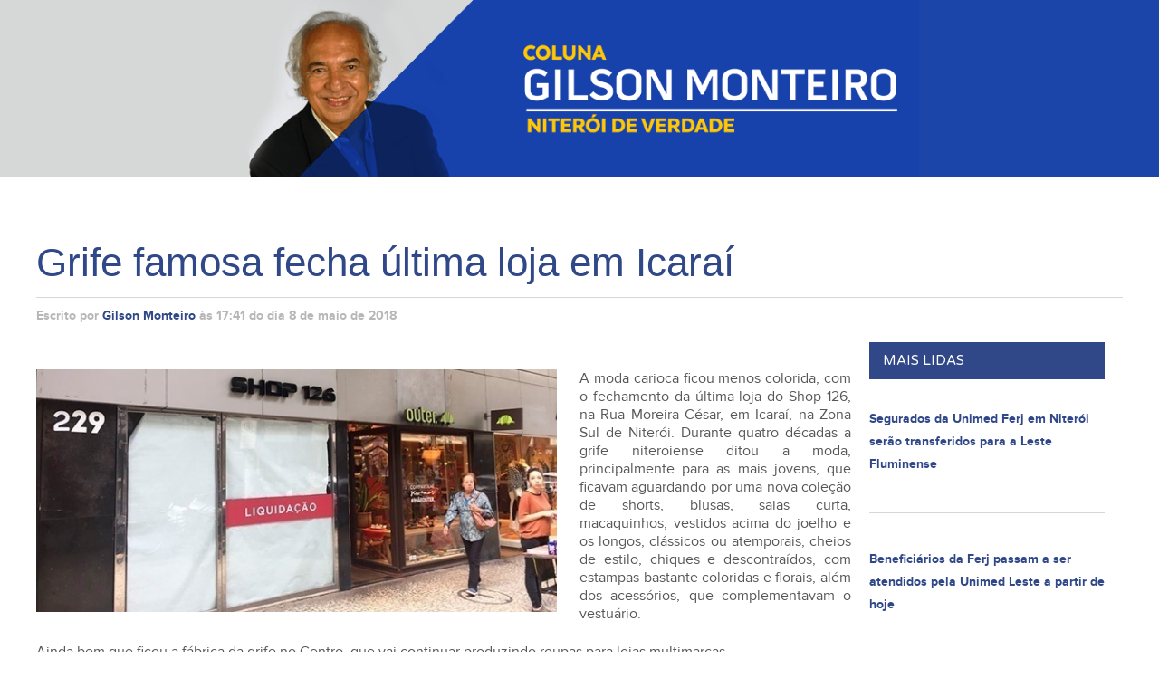

--- FILE ---
content_type: text/html; charset=UTF-8
request_url: https://colunadogilson.com.br/grife-famosa-fecha-ultima-loja-em-icarai/
body_size: 23839
content:
<!DOCTYPE html>
<html lang="pt-BR">
<head>
<meta charset="UTF-8">
<meta name="viewport" content="width=device-width, initial-scale=1, maximum-scale=1">
<title>Grife famosa fecha última loja em Icaraí - Coluna do Gilson</title>
<link rel="profile" href="https://gmpg.org/xfn/11">
<link rel="stylesheet" href="https://maxcdn.bootstrapcdn.com/font-awesome/4.4.0/css/font-awesome.min.css">
<link rel="pingback" href="https://colunadogilson.com.br/cac/xmlrpc.php">
<meta name="google-site-verification" content="_JJ_zfvU2J9FDHcfUEQh31R0oEogc-gDmt2m32AldN4" />
<meta name='robots' content='index, follow, max-image-preview:large, max-snippet:-1, max-video-preview:-1' />
<style>img:is([sizes="auto" i], [sizes^="auto," i]) { contain-intrinsic-size: 3000px 1500px }</style>
<meta property="og:title" content="Grife famosa fecha última loja em Icaraí"/>
<meta property="og:description" content=""/>
<meta property="og:image" content="https://colunadogilson.com.br/cac/wp-content/uploads/shop126.jpg"/>
<meta property="og:image:width" content="600" />
<meta property="og:image:height" content="280" />
<meta property="og:type" content="article"/>
<meta property="og:article:published_time" content="2018-05-08 17:41:05"/>
<meta property="og:article:modified_time" content="2018-05-08 17:41:05"/>
<meta property="og:article:tag" content="Crise na moda"/>
<meta name="twitter:card" content="summary">
<meta name="twitter:title" content="Grife famosa fecha última loja em Icaraí"/>
<meta name="twitter:description" content=""/>
<meta name="twitter:image" content="https://colunadogilson.com.br/cac/wp-content/uploads/shop126.jpg"/>
<meta name="author" content="Gilson Monteiro"/>
<!-- This site is optimized with the Yoast SEO plugin v25.7 - https://yoast.com/wordpress/plugins/seo/ -->
<link rel="canonical" href="https://colunadogilson.com.br/grife-famosa-fecha-ultima-loja-em-icarai/" />
<meta property="og:url" content="https://colunadogilson.com.br/grife-famosa-fecha-ultima-loja-em-icarai/" />
<meta property="og:site_name" content="Coluna do Gilson" />
<meta property="article:author" content="https://www.facebook.com/Gilson-Monteiro-895296430550156/info/?tab=page_info" />
<meta property="article:published_time" content="2018-05-08T20:41:05+00:00" />
<meta property="og:image" content="https://colunadogilson.com.br/cac/wp-content/uploads/shop126.jpg" />
<meta property="og:image:width" content="600" />
<meta property="og:image:height" content="280" />
<meta property="og:image:type" content="image/jpeg" />
<meta name="author" content="Gilson Monteiro" />
<meta name="twitter:label1" content="Escrito por" />
<meta name="twitter:data1" content="Gilson Monteiro" />
<meta name="twitter:label2" content="Est. tempo de leitura" />
<meta name="twitter:data2" content="1 minuto" />
<script type="application/ld+json" class="yoast-schema-graph">{"@context":"https://schema.org","@graph":[{"@type":"WebPage","@id":"https://colunadogilson.com.br/grife-famosa-fecha-ultima-loja-em-icarai/","url":"https://colunadogilson.com.br/grife-famosa-fecha-ultima-loja-em-icarai/","name":"Grife famosa fecha última loja em Icaraí - Coluna do Gilson","isPartOf":{"@id":"https://colunadogilson.com.br/#website"},"primaryImageOfPage":{"@id":"https://colunadogilson.com.br/grife-famosa-fecha-ultima-loja-em-icarai/#primaryimage"},"image":{"@id":"https://colunadogilson.com.br/grife-famosa-fecha-ultima-loja-em-icarai/#primaryimage"},"thumbnailUrl":"https://colunadogilson.com.br/cac/wp-content/uploads/shop126.jpg","datePublished":"2018-05-08T20:41:05+00:00","author":{"@id":"https://colunadogilson.com.br/#/schema/person/39c4db277ebf0958e387f1fe88c05463"},"breadcrumb":{"@id":"https://colunadogilson.com.br/grife-famosa-fecha-ultima-loja-em-icarai/#breadcrumb"},"inLanguage":"pt-BR","potentialAction":[{"@type":"ReadAction","target":["https://colunadogilson.com.br/grife-famosa-fecha-ultima-loja-em-icarai/"]}]},{"@type":"ImageObject","inLanguage":"pt-BR","@id":"https://colunadogilson.com.br/grife-famosa-fecha-ultima-loja-em-icarai/#primaryimage","url":"https://colunadogilson.com.br/cac/wp-content/uploads/shop126.jpg","contentUrl":"https://colunadogilson.com.br/cac/wp-content/uploads/shop126.jpg","width":600,"height":280},{"@type":"BreadcrumbList","@id":"https://colunadogilson.com.br/grife-famosa-fecha-ultima-loja-em-icarai/#breadcrumb","itemListElement":[{"@type":"ListItem","position":1,"name":"Início","item":"https://colunadogilson.com.br/"},{"@type":"ListItem","position":2,"name":"Grife famosa fecha última loja em Icaraí"}]},{"@type":"WebSite","@id":"https://colunadogilson.com.br/#website","url":"https://colunadogilson.com.br/","name":"Coluna do Gilson","description":"Notícias - Niterói de verdade","potentialAction":[{"@type":"SearchAction","target":{"@type":"EntryPoint","urlTemplate":"https://colunadogilson.com.br/?s={search_term_string}"},"query-input":{"@type":"PropertyValueSpecification","valueRequired":true,"valueName":"search_term_string"}}],"inLanguage":"pt-BR"},{"@type":"Person","@id":"https://colunadogilson.com.br/#/schema/person/39c4db277ebf0958e387f1fe88c05463","name":"Gilson Monteiro","image":{"@type":"ImageObject","inLanguage":"pt-BR","@id":"https://colunadogilson.com.br/#/schema/person/image/","url":"https://colunadogilson.com.br/cac/wp-content/uploads/avatar-103x104.jpg","contentUrl":"https://colunadogilson.com.br/cac/wp-content/uploads/avatar-103x104.jpg","caption":"Gilson Monteiro"},"description":"Iniciou em A Tribuna, dirigiu a sucursal dos Diários Associados no Estado do Rio, atuou no jornal e na rádio Fluminense; e durante 22 anos assinou uma coluna no Globo Niterói. Segue seu trabalho agora na Coluna Niterói de Verdade, contando com a colaboração de um grupo de profissionais de imprensa que amam e defendem a cidade em que vivem.","sameAs":["https://www.facebook.com/Gilson-Monteiro-895296430550156/info/?tab=page_info"],"url":"https://colunadogilson.com.br/author/gilson-monteiro/"}]}</script>
<!-- / Yoast SEO plugin. -->
<link rel="amphtml" href="https://colunadogilson.com.br/grife-famosa-fecha-ultima-loja-em-icarai/amp/" /><meta name="generator" content="AMP for WP 1.1.6.1"/><link rel='dns-prefetch' href='//static.addtoany.com' />
<link rel='dns-prefetch' href='//fonts.googleapis.com' />
<link rel='dns-prefetch' href='//www.googletagmanager.com' />
<link rel='dns-prefetch' href='//pagead2.googlesyndication.com' />
<link rel="alternate" type="application/rss+xml" title="Feed para Coluna do Gilson &raquo;" href="https://colunadogilson.com.br/feed/" />
<link rel="alternate" type="application/rss+xml" title="Feed de comentários para Coluna do Gilson &raquo;" href="https://colunadogilson.com.br/comments/feed/" />
<script type="text/javascript" id="wpp-js" src="https://colunadogilson.com.br/cac/wp-content/plugins/wordpress-popular-posts/assets/js/wpp.min.js?ver=7.3.3" data-sampling="0" data-sampling-rate="100" data-api-url="https://colunadogilson.com.br/wp-json/wordpress-popular-posts" data-post-id="7473" data-token="11fd88bcb5" data-lang="0" data-debug="0"></script>
<link rel="alternate" type="application/rss+xml" title="Feed de comentários para Coluna do Gilson &raquo; Grife famosa fecha última loja em Icaraí" href="https://colunadogilson.com.br/grife-famosa-fecha-ultima-loja-em-icarai/feed/" />
<!-- colunadogilson.com.br is managing ads with Advanced Ads 2.0.10 – https://wpadvancedads.com/ --><script data-wpfc-render="false" id="colun-ready">
window.advanced_ads_ready=function(e,a){a=a||"complete";var d=function(e){return"interactive"===a?"loading"!==e:"complete"===e};d(document.readyState)?e():document.addEventListener("readystatechange",(function(a){d(a.target.readyState)&&e()}),{once:"interactive"===a})},window.advanced_ads_ready_queue=window.advanced_ads_ready_queue||[];		</script>
<!-- <link rel='stylesheet' id='foundation-icon-css' href='https://colunadogilson.com.br/cac/wp-content/plugins/easy-foundation-shortcodes/styles/foundation-icons.css?ver=47ba14e73eae670f9e5130d898bec05f' type='text/css' media='all' /> -->
<!-- <link rel='stylesheet' id='foundation-norm-css' href='https://colunadogilson.com.br/cac/wp-content/plugins/easy-foundation-shortcodes/styles/5/normalize.css?ver=47ba14e73eae670f9e5130d898bec05f' type='text/css' media='all' /> -->
<!-- <link rel='stylesheet' id='foundation-css' href='https://colunadogilson.com.br/cac/wp-content/plugins/easy-foundation-shortcodes/styles/5/foundation.min.css?ver=47ba14e73eae670f9e5130d898bec05f' type='text/css' media='all' /> -->
<!-- <link rel='stylesheet' id='wp-block-library-css' href='https://colunadogilson.com.br/cac/wp-includes/css/dist/block-library/style.min.css?ver=47ba14e73eae670f9e5130d898bec05f' type='text/css' media='all' /> -->
<link rel="stylesheet" type="text/css" href="//colunadogilson.com.br/cac/wp-content/cache/wpfc-minified/2z3cmj14/hgauy.css" media="all"/>
<style id='classic-theme-styles-inline-css' type='text/css'>
/*! This file is auto-generated */
.wp-block-button__link{color:#fff;background-color:#32373c;border-radius:9999px;box-shadow:none;text-decoration:none;padding:calc(.667em + 2px) calc(1.333em + 2px);font-size:1.125em}.wp-block-file__button{background:#32373c;color:#fff;text-decoration:none}
</style>
<style id='global-styles-inline-css' type='text/css'>
:root{--wp--preset--aspect-ratio--square: 1;--wp--preset--aspect-ratio--4-3: 4/3;--wp--preset--aspect-ratio--3-4: 3/4;--wp--preset--aspect-ratio--3-2: 3/2;--wp--preset--aspect-ratio--2-3: 2/3;--wp--preset--aspect-ratio--16-9: 16/9;--wp--preset--aspect-ratio--9-16: 9/16;--wp--preset--color--black: #000000;--wp--preset--color--cyan-bluish-gray: #abb8c3;--wp--preset--color--white: #ffffff;--wp--preset--color--pale-pink: #f78da7;--wp--preset--color--vivid-red: #cf2e2e;--wp--preset--color--luminous-vivid-orange: #ff6900;--wp--preset--color--luminous-vivid-amber: #fcb900;--wp--preset--color--light-green-cyan: #7bdcb5;--wp--preset--color--vivid-green-cyan: #00d084;--wp--preset--color--pale-cyan-blue: #8ed1fc;--wp--preset--color--vivid-cyan-blue: #0693e3;--wp--preset--color--vivid-purple: #9b51e0;--wp--preset--gradient--vivid-cyan-blue-to-vivid-purple: linear-gradient(135deg,rgba(6,147,227,1) 0%,rgb(155,81,224) 100%);--wp--preset--gradient--light-green-cyan-to-vivid-green-cyan: linear-gradient(135deg,rgb(122,220,180) 0%,rgb(0,208,130) 100%);--wp--preset--gradient--luminous-vivid-amber-to-luminous-vivid-orange: linear-gradient(135deg,rgba(252,185,0,1) 0%,rgba(255,105,0,1) 100%);--wp--preset--gradient--luminous-vivid-orange-to-vivid-red: linear-gradient(135deg,rgba(255,105,0,1) 0%,rgb(207,46,46) 100%);--wp--preset--gradient--very-light-gray-to-cyan-bluish-gray: linear-gradient(135deg,rgb(238,238,238) 0%,rgb(169,184,195) 100%);--wp--preset--gradient--cool-to-warm-spectrum: linear-gradient(135deg,rgb(74,234,220) 0%,rgb(151,120,209) 20%,rgb(207,42,186) 40%,rgb(238,44,130) 60%,rgb(251,105,98) 80%,rgb(254,248,76) 100%);--wp--preset--gradient--blush-light-purple: linear-gradient(135deg,rgb(255,206,236) 0%,rgb(152,150,240) 100%);--wp--preset--gradient--blush-bordeaux: linear-gradient(135deg,rgb(254,205,165) 0%,rgb(254,45,45) 50%,rgb(107,0,62) 100%);--wp--preset--gradient--luminous-dusk: linear-gradient(135deg,rgb(255,203,112) 0%,rgb(199,81,192) 50%,rgb(65,88,208) 100%);--wp--preset--gradient--pale-ocean: linear-gradient(135deg,rgb(255,245,203) 0%,rgb(182,227,212) 50%,rgb(51,167,181) 100%);--wp--preset--gradient--electric-grass: linear-gradient(135deg,rgb(202,248,128) 0%,rgb(113,206,126) 100%);--wp--preset--gradient--midnight: linear-gradient(135deg,rgb(2,3,129) 0%,rgb(40,116,252) 100%);--wp--preset--font-size--small: 13px;--wp--preset--font-size--medium: 20px;--wp--preset--font-size--large: 36px;--wp--preset--font-size--x-large: 42px;--wp--preset--spacing--20: 0.44rem;--wp--preset--spacing--30: 0.67rem;--wp--preset--spacing--40: 1rem;--wp--preset--spacing--50: 1.5rem;--wp--preset--spacing--60: 2.25rem;--wp--preset--spacing--70: 3.38rem;--wp--preset--spacing--80: 5.06rem;--wp--preset--shadow--natural: 6px 6px 9px rgba(0, 0, 0, 0.2);--wp--preset--shadow--deep: 12px 12px 50px rgba(0, 0, 0, 0.4);--wp--preset--shadow--sharp: 6px 6px 0px rgba(0, 0, 0, 0.2);--wp--preset--shadow--outlined: 6px 6px 0px -3px rgba(255, 255, 255, 1), 6px 6px rgba(0, 0, 0, 1);--wp--preset--shadow--crisp: 6px 6px 0px rgba(0, 0, 0, 1);}:where(.is-layout-flex){gap: 0.5em;}:where(.is-layout-grid){gap: 0.5em;}body .is-layout-flex{display: flex;}.is-layout-flex{flex-wrap: wrap;align-items: center;}.is-layout-flex > :is(*, div){margin: 0;}body .is-layout-grid{display: grid;}.is-layout-grid > :is(*, div){margin: 0;}:where(.wp-block-columns.is-layout-flex){gap: 2em;}:where(.wp-block-columns.is-layout-grid){gap: 2em;}:where(.wp-block-post-template.is-layout-flex){gap: 1.25em;}:where(.wp-block-post-template.is-layout-grid){gap: 1.25em;}.has-black-color{color: var(--wp--preset--color--black) !important;}.has-cyan-bluish-gray-color{color: var(--wp--preset--color--cyan-bluish-gray) !important;}.has-white-color{color: var(--wp--preset--color--white) !important;}.has-pale-pink-color{color: var(--wp--preset--color--pale-pink) !important;}.has-vivid-red-color{color: var(--wp--preset--color--vivid-red) !important;}.has-luminous-vivid-orange-color{color: var(--wp--preset--color--luminous-vivid-orange) !important;}.has-luminous-vivid-amber-color{color: var(--wp--preset--color--luminous-vivid-amber) !important;}.has-light-green-cyan-color{color: var(--wp--preset--color--light-green-cyan) !important;}.has-vivid-green-cyan-color{color: var(--wp--preset--color--vivid-green-cyan) !important;}.has-pale-cyan-blue-color{color: var(--wp--preset--color--pale-cyan-blue) !important;}.has-vivid-cyan-blue-color{color: var(--wp--preset--color--vivid-cyan-blue) !important;}.has-vivid-purple-color{color: var(--wp--preset--color--vivid-purple) !important;}.has-black-background-color{background-color: var(--wp--preset--color--black) !important;}.has-cyan-bluish-gray-background-color{background-color: var(--wp--preset--color--cyan-bluish-gray) !important;}.has-white-background-color{background-color: var(--wp--preset--color--white) !important;}.has-pale-pink-background-color{background-color: var(--wp--preset--color--pale-pink) !important;}.has-vivid-red-background-color{background-color: var(--wp--preset--color--vivid-red) !important;}.has-luminous-vivid-orange-background-color{background-color: var(--wp--preset--color--luminous-vivid-orange) !important;}.has-luminous-vivid-amber-background-color{background-color: var(--wp--preset--color--luminous-vivid-amber) !important;}.has-light-green-cyan-background-color{background-color: var(--wp--preset--color--light-green-cyan) !important;}.has-vivid-green-cyan-background-color{background-color: var(--wp--preset--color--vivid-green-cyan) !important;}.has-pale-cyan-blue-background-color{background-color: var(--wp--preset--color--pale-cyan-blue) !important;}.has-vivid-cyan-blue-background-color{background-color: var(--wp--preset--color--vivid-cyan-blue) !important;}.has-vivid-purple-background-color{background-color: var(--wp--preset--color--vivid-purple) !important;}.has-black-border-color{border-color: var(--wp--preset--color--black) !important;}.has-cyan-bluish-gray-border-color{border-color: var(--wp--preset--color--cyan-bluish-gray) !important;}.has-white-border-color{border-color: var(--wp--preset--color--white) !important;}.has-pale-pink-border-color{border-color: var(--wp--preset--color--pale-pink) !important;}.has-vivid-red-border-color{border-color: var(--wp--preset--color--vivid-red) !important;}.has-luminous-vivid-orange-border-color{border-color: var(--wp--preset--color--luminous-vivid-orange) !important;}.has-luminous-vivid-amber-border-color{border-color: var(--wp--preset--color--luminous-vivid-amber) !important;}.has-light-green-cyan-border-color{border-color: var(--wp--preset--color--light-green-cyan) !important;}.has-vivid-green-cyan-border-color{border-color: var(--wp--preset--color--vivid-green-cyan) !important;}.has-pale-cyan-blue-border-color{border-color: var(--wp--preset--color--pale-cyan-blue) !important;}.has-vivid-cyan-blue-border-color{border-color: var(--wp--preset--color--vivid-cyan-blue) !important;}.has-vivid-purple-border-color{border-color: var(--wp--preset--color--vivid-purple) !important;}.has-vivid-cyan-blue-to-vivid-purple-gradient-background{background: var(--wp--preset--gradient--vivid-cyan-blue-to-vivid-purple) !important;}.has-light-green-cyan-to-vivid-green-cyan-gradient-background{background: var(--wp--preset--gradient--light-green-cyan-to-vivid-green-cyan) !important;}.has-luminous-vivid-amber-to-luminous-vivid-orange-gradient-background{background: var(--wp--preset--gradient--luminous-vivid-amber-to-luminous-vivid-orange) !important;}.has-luminous-vivid-orange-to-vivid-red-gradient-background{background: var(--wp--preset--gradient--luminous-vivid-orange-to-vivid-red) !important;}.has-very-light-gray-to-cyan-bluish-gray-gradient-background{background: var(--wp--preset--gradient--very-light-gray-to-cyan-bluish-gray) !important;}.has-cool-to-warm-spectrum-gradient-background{background: var(--wp--preset--gradient--cool-to-warm-spectrum) !important;}.has-blush-light-purple-gradient-background{background: var(--wp--preset--gradient--blush-light-purple) !important;}.has-blush-bordeaux-gradient-background{background: var(--wp--preset--gradient--blush-bordeaux) !important;}.has-luminous-dusk-gradient-background{background: var(--wp--preset--gradient--luminous-dusk) !important;}.has-pale-ocean-gradient-background{background: var(--wp--preset--gradient--pale-ocean) !important;}.has-electric-grass-gradient-background{background: var(--wp--preset--gradient--electric-grass) !important;}.has-midnight-gradient-background{background: var(--wp--preset--gradient--midnight) !important;}.has-small-font-size{font-size: var(--wp--preset--font-size--small) !important;}.has-medium-font-size{font-size: var(--wp--preset--font-size--medium) !important;}.has-large-font-size{font-size: var(--wp--preset--font-size--large) !important;}.has-x-large-font-size{font-size: var(--wp--preset--font-size--x-large) !important;}
:where(.wp-block-post-template.is-layout-flex){gap: 1.25em;}:where(.wp-block-post-template.is-layout-grid){gap: 1.25em;}
:where(.wp-block-columns.is-layout-flex){gap: 2em;}:where(.wp-block-columns.is-layout-grid){gap: 2em;}
:root :where(.wp-block-pullquote){font-size: 1.5em;line-height: 1.6;}
</style>
<!-- <link rel='stylesheet' id='contact-form-7-css' href='https://colunadogilson.com.br/cac/wp-content/plugins/contact-form-7/includes/css/styles.css?ver=6.1.1' type='text/css' media='all' /> -->
<!-- <link rel='stylesheet' id='ppress-frontend-css' href='https://colunadogilson.com.br/cac/wp-content/plugins/wp-user-avatar/assets/css/frontend.min.css?ver=4.16.4' type='text/css' media='all' /> -->
<!-- <link rel='stylesheet' id='ppress-flatpickr-css' href='https://colunadogilson.com.br/cac/wp-content/plugins/wp-user-avatar/assets/flatpickr/flatpickr.min.css?ver=4.16.4' type='text/css' media='all' /> -->
<!-- <link rel='stylesheet' id='ppress-select2-css' href='https://colunadogilson.com.br/cac/wp-content/plugins/wp-user-avatar/assets/select2/select2.min.css?ver=47ba14e73eae670f9e5130d898bec05f' type='text/css' media='all' /> -->
<!-- <link rel='stylesheet' id='wordpress-popular-posts-css-css' href='https://colunadogilson.com.br/cac/wp-content/plugins/wordpress-popular-posts/assets/css/wpp.css?ver=7.3.3' type='text/css' media='all' /> -->
<!-- <link rel='stylesheet' id='normalize-css' href='https://colunadogilson.com.br/cac/wp-content/themes/united/css/normalize.css?ver=47ba14e73eae670f9e5130d898bec05f' type='text/css' media='all' /> -->
<!-- <link rel='stylesheet' id='bxslider-css' href='https://colunadogilson.com.br/cac/wp-content/themes/united/css/jquery.bxslider.css?ver=47ba14e73eae670f9e5130d898bec05f' type='text/css' media='all' /> -->
<!-- <link rel='stylesheet' id='mCustomScrollbar-css' href='https://colunadogilson.com.br/cac/wp-content/themes/united/css/jquery.mCustomScrollbar.css?ver=47ba14e73eae670f9e5130d898bec05f' type='text/css' media='all' /> -->
<!-- <link rel='stylesheet' id='fonts-css' href='https://colunadogilson.com.br/cac/wp-content/themes/united/fonts/fonts.css?ver=47ba14e73eae670f9e5130d898bec05f' type='text/css' media='all' /> -->
<!-- <link rel='stylesheet' id='fonts_awesome-css' href='https://colunadogilson.com.br/cac/wp-content/themes/united/fonts/font-awesome.css?ver=47ba14e73eae670f9e5130d898bec05f' type='text/css' media='all' /> -->
<!-- <link rel='stylesheet' id='audioplayer-css' href='https://colunadogilson.com.br/cac/wp-content/themes/united/css/audioplayer.css?ver=47ba14e73eae670f9e5130d898bec05f' type='text/css' media='all' /> -->
<!-- <link rel='stylesheet' id='app-css' href='https://colunadogilson.com.br/cac/wp-content/themes/united/css/app.css?ver=47ba14e73eae670f9e5130d898bec05f' type='text/css' media='all' /> -->
<!-- <link rel='stylesheet' id='PrettyPhoto-css' href='https://colunadogilson.com.br/cac/wp-content/themes/united/css/prettyPhoto.css?ver=47ba14e73eae670f9e5130d898bec05f' type='text/css' media='all' /> -->
<!-- <link rel='stylesheet' id='lightGallery-css' href='https://colunadogilson.com.br/cac/wp-content/themes/united/css/lightGallery.css?ver=47ba14e73eae670f9e5130d898bec05f' type='text/css' media='all' /> -->
<!-- <link rel='stylesheet' id='united_style-css' href='https://colunadogilson.com.br/cac/wp-content/themes/united/style.css?ver=47ba14e73eae670f9e5130d898bec05f' type='text/css' media='all' /> -->
<!-- <link rel='stylesheet' id='responsive-css' href='https://colunadogilson.com.br/cac/wp-content/themes/united/css/responsive.css?ver=47ba14e73eae670f9e5130d898bec05f' type='text/css' media='all' /> -->
<!-- <link rel='stylesheet' id='wp-pagenavi-css' href='https://colunadogilson.com.br/cac/wp-content/plugins/wp-pagenavi/pagenavi-css.css?ver=2.70' type='text/css' media='all' /> -->
<!-- <link rel='stylesheet' id='addtoany-css' href='https://colunadogilson.com.br/cac/wp-content/plugins/add-to-any/addtoany.min.css?ver=1.16' type='text/css' media='all' /> -->
<!-- <link rel='stylesheet' id='shiftnav-css' href='https://colunadogilson.com.br/cac/wp-content/plugins/shiftnav-responsive-mobile-menu/assets/css/shiftnav.min.css?ver=1.8.2' type='text/css' media='all' /> -->
<!-- <link rel='stylesheet' id='shiftnav-font-awesome-css' href='https://colunadogilson.com.br/cac/wp-content/plugins/shiftnav-responsive-mobile-menu/assets/css/fontawesome/css/font-awesome.min.css?ver=1.8.2' type='text/css' media='all' /> -->
<!-- <link rel='stylesheet' id='shiftnav-light-css' href='https://colunadogilson.com.br/cac/wp-content/plugins/shiftnav-responsive-mobile-menu/assets/css/skins/light.css?ver=1.8.2' type='text/css' media='all' /> -->
<link rel="stylesheet" type="text/css" href="//colunadogilson.com.br/cac/wp-content/cache/wpfc-minified/8bidbc8u/2p9nm.css" media="all"/>
<link rel='stylesheet' id='redux-google-fonts-css' href='https://fonts.googleapis.com/css?family=Varela+Round%3A400&#038;ver=1627675505' type='text/css' media='all' />
<script src='//colunadogilson.com.br/cac/wp-content/cache/wpfc-minified/lld98ue8/hgauy.js' type="text/javascript"></script>
<!-- <script type="text/javascript" src="https://colunadogilson.com.br/cac/wp-includes/js/jquery/jquery.min.js?ver=3.7.1" id="jquery-core-js"></script> -->
<!-- <script type="text/javascript" src="https://colunadogilson.com.br/cac/wp-includes/js/jquery/jquery-migrate.min.js?ver=3.4.1" id="jquery-migrate-js"></script> -->
<!-- <script type="text/javascript" src="https://colunadogilson.com.br/cac/wp-content/plugins/easy-foundation-shortcodes/js/5/vendor/custom.modernizr.js?ver=47ba14e73eae670f9e5130d898bec05f" id="foundation-custom-js"></script> -->
<script type="text/javascript" id="addtoany-core-js-before">
/* <![CDATA[ */
window.a2a_config=window.a2a_config||{};a2a_config.callbacks=[];a2a_config.overlays=[];a2a_config.templates={};a2a_localize = {
Share: "Share",
Save: "Save",
Subscribe: "Subscribe",
Email: "Email",
Bookmark: "Bookmark",
ShowAll: "Show all",
ShowLess: "Show less",
FindServices: "Find service(s)",
FindAnyServiceToAddTo: "Instantly find any service to add to",
PoweredBy: "Powered by",
ShareViaEmail: "Share via email",
SubscribeViaEmail: "Subscribe via email",
BookmarkInYourBrowser: "Bookmark in your browser",
BookmarkInstructions: "Press Ctrl+D or \u2318+D to bookmark this page",
AddToYourFavorites: "Add to your favorites",
SendFromWebOrProgram: "Send from any email address or email program",
EmailProgram: "Email program",
More: "More&#8230;",
ThanksForSharing: "Thanks for sharing!",
ThanksForFollowing: "Thanks for following!"
};
/* ]]> */
</script>
<script type="text/javascript" defer src="https://static.addtoany.com/menu/page.js" id="addtoany-core-js"></script>
<script src='//colunadogilson.com.br/cac/wp-content/cache/wpfc-minified/efvqbobc/hgauy.js' type="text/javascript"></script>
<!-- <script type="text/javascript" defer src="https://colunadogilson.com.br/cac/wp-content/plugins/add-to-any/addtoany.min.js?ver=1.1" id="addtoany-jquery-js"></script> -->
<!-- <script type="text/javascript" src="https://colunadogilson.com.br/cac/wp-content/plugins/wp-user-avatar/assets/flatpickr/flatpickr.min.js?ver=4.16.4" id="ppress-flatpickr-js"></script> -->
<!-- <script type="text/javascript" src="https://colunadogilson.com.br/cac/wp-content/plugins/wp-user-avatar/assets/select2/select2.min.js?ver=4.16.4" id="ppress-select2-js"></script> -->
<link rel="https://api.w.org/" href="https://colunadogilson.com.br/wp-json/" /><link rel="alternate" title="JSON" type="application/json" href="https://colunadogilson.com.br/wp-json/wp/v2/posts/7473" /><link rel="EditURI" type="application/rsd+xml" title="RSD" href="https://colunadogilson.com.br/cac/xmlrpc.php?rsd" />
<link rel='shortlink' href='https://colunadogilson.com.br/?p=7473' />
<link rel="alternate" title="oEmbed (JSON)" type="application/json+oembed" href="https://colunadogilson.com.br/wp-json/oembed/1.0/embed?url=https%3A%2F%2Fcolunadogilson.com.br%2Fgrife-famosa-fecha-ultima-loja-em-icarai%2F" />
<link rel="alternate" title="oEmbed (XML)" type="text/xml+oembed" href="https://colunadogilson.com.br/wp-json/oembed/1.0/embed?url=https%3A%2F%2Fcolunadogilson.com.br%2Fgrife-famosa-fecha-ultima-loja-em-icarai%2F&#038;format=xml" />
<meta name="generator" content="Site Kit by Google 1.159.0" />		<script type="text/javascript">
(function(c,l,a,r,i,t,y){
c[a]=c[a]||function(){(c[a].q=c[a].q||[]).push(arguments)};t=l.createElement(r);t.async=1;
t.src="https://www.clarity.ms/tag/"+i+"?ref=wordpress";y=l.getElementsByTagName(r)[0];y.parentNode.insertBefore(t,y);
})(window, document, "clarity", "script", "hr49d8pid9");
</script>
<!-- ShiftNav CSS
================================================================ -->
<style type="text/css" id="shiftnav-dynamic-css">
@media only screen and (min-width:960px){ #shiftnav-toggle-main, .shiftnav-toggle-mobile{ display:none; } .shiftnav-wrap { padding-top:0 !important; } }
/** ShiftNav Custom Menu Styles (Customizer) **/
/* togglebar */
#shiftnav-toggle-main { background:#ffffff; color:#ffffff; }
#shiftnav-toggle-main.shiftnav-toggle-main-entire-bar:before, #shiftnav-toggle-main .shiftnav-toggle-burger { font-size:15px; }
/* Status: Loaded from Transient */
</style>
<!-- end ShiftNav CSS -->
<style id="wpp-loading-animation-styles">@-webkit-keyframes bgslide{from{background-position-x:0}to{background-position-x:-200%}}@keyframes bgslide{from{background-position-x:0}to{background-position-x:-200%}}.wpp-widget-block-placeholder,.wpp-shortcode-placeholder{margin:0 auto;width:60px;height:3px;background:#dd3737;background:linear-gradient(90deg,#dd3737 0%,#571313 10%,#dd3737 100%);background-size:200% auto;border-radius:3px;-webkit-animation:bgslide 1s infinite linear;animation:bgslide 1s infinite linear}</style>
<style> .header, .homeslider .textHold .date, .post_x2 .bx_news .date, .newsScollers .featuredImage .textHold .date, .middleColumn .large-12 .large-6 .image .date, .comment-list .reply a, .search-submit, .comments-area #submit:hover, .date, .products .image:hover .tag, .entry-summary p.price {background:#e72a30} .newSocials ul li a, .hide_arrows .bx-wrapper .bx-next, .hide_arrows .bx-wrapper .bx-prev, .audioplayer-playpause, .newsTicker .side, .lyrics .mCSB_scrollTools .mCSB_dragger .mCSB_dragger_bar, .newsScollers .scroller .image a, .sideContact input.wpcf7-submit:hover, .post_x2 .readMore:hover, .newsScollers .addStories a:hover, .ticker:before, .middleColumn .large-12 .large-6 .readMore:hover, .popularDiv li .image a, .about .aboutRow .brands .large-6 ul li:before, .post_blocks .date, .tags .post_blocks .readMore:hover, .post_blocks .image a, .categories .post_blocks .readMore:hover, .categories .categoryMain .txtHold .date, .carty {background-color:#e72a30} .phoneAndLogin .login a:hover, .homeslider li a:hover .textHold h1, .homeslider li a:hover .textHold p, .homeslider li a:hover .textHold .more, .newSocials ul li a:hover,
a, .menuArea .sideLinks a:hover, .newsticker i, .ticker i, .footer .socialRow .large-4:hover a, .footer .linksRow ul li a:hover, .newsScollers .scroller ul li:hover .title a, .newsScollers .featuredImage .textHold h1 a:hover, .song ul li a:hover, .musicTabs .discography ul li:hover, .footer .linksRow .menu .sub-menu li a:hover, .single .bottom12 a:hover, .popularDiv li:hover .title a, .comments-area a, .comment-list .reply a:hover, .kodda_submenu_posts_all_posts .kodda_posts_cat_container a:hover span, .singleWidgets .widget a, .search-submit:hover, .tags .post_blocks .title a:hover, .addLeft .additionalImages .title a:hover, .tags .tagCloudWrap .tagCloud a:hover, .categories .categoryMain .txtHold h1 a:hover, .topNews:hover .txtHold h1 a, .topNews:hover .txtHold p, .topNews:hover .txtHold .more; .contact .innerContact a.send:hover, .contact .wpcf7-submit:hover {color:#e72a30} .comment-list .reply a, .search-submit, .addLeft .additionalImages, .singleWidgets .widget-title {border-color:#e72a30} .newsScollers .featuredImage, .sideContact, .contact-reveal, .popularDiv h3, .widget_search label span, .singleWidgets .widget-title {border-top-color:#e72a30}  .newsScollers .addStories, .song ul li a, .musicTabs .discography ul li {border-bottom-color:#e72a30}  .hide_arrows .bx-wrapper .bx-next {background: #e72a30 url(https://colunadogilson.com.br/cac/wp-content/themes/united/img/bx_arrows_right.png) no-repeat center center !important} .hide_arrows .bx-wrapper .bx-prev {background: #e72a30 url(https://colunadogilson.com.br/cac/wp-content/themes/united/img/bx_arrows_left.png) no-repeat center center !important} .sideContact input.wpcf7-submit:before, .sideContact span.send:before { background: #e72a30 url(https://colunadogilson.com.br/cac/wp-content/themes/united/img/contact_send.png) no-repeat center center; } .comments-area .form-submit:before {  background:#e72a30 url(https://colunadogilson.com.br/cac/wp-content/themes/united/img/contact_send.png) no-repeat center center;
} .contact .innerContact a.send:before, .contact span.beforeFix:before { background: #e72a30 url(https://colunadogilson.com.br/cac/wp-content/themes/united/img/contact_send.png) no-repeat center center; }</style>
<style> .blue_section .large-5 .image a, .blue_section .large-5 .openAll:hover .blue_section .large-7 .bx-wrapper .bx-pager.bx-default-pager a:hover, .blue_section .large-7 .bx-wrapper .bx-pager.bx-default-pager a.active, .four-o-four .inner, .blue_section .post_blocks .image a, .kodda_menu_2:hover a.kodda_top_link, .post_list .image a, .post_list .openAll:hover, .green_section .post_list .image a, .repeatableRow .sections .large-4 .equal:nth-child(5) .post_list .image a, .repeatableRow .sections .large-4 .equal:nth-child(5) .post_list .openAll:hover {background-color:#448ccb} .blue_section .post_list li:hover .title a, .blue_section .large-5 .title a:hover .blue_section h2, .blue_section .large-7 .title a:hover,
.blue_section .large-7 .info div a:hover, .blue_section .post_blocks .large-12:hover .title a, .repeatableRow .sections .large-4 .equal:nth-child(5) h2, .repeatableRow .sections .large-4 .equal:nth-child(5) .post_list li:hover .title a .repeatableRow .sections .large-8 .middleColumn:nth-child(5) h2 {color:#448ccb} .menuArea .menu li:nth-child(1), .menuArea .menu li:nth-child(1) .submenu, .sections .large-5, .sections .large-4, .blue_section .large-5, .blue_section .large-5, .blue_section .large-5 .openAll:hover, .kodda_menu_2, .kodda_menu_2  .kodda_submenu, .repeatableRow .sections .large-4 .post_list, .repeatableRow .sections .large-4 .equal:nth-child(5) .post_list {border-color:#448ccb}</style>
<style> .green_section .large-5 .image a, .green_section .large-5 .openAll:hover, .green_section .large-7 .bx-wrapper .bx-pager.bx-default-pager a:hover,  .green_section .large-7 .bx-wrapper .bx-pager.bx-default-pager a.active, .tags .tagsHead .tagsTitle, .tags .tagsHead .tagsLink, .tags .tagsHead .tagsLink a, .tags .post_blocks .tag, .authors .theAlmightyAuthor .inner .stats a, .green_section .post_blocks .image a, .kodda_menu_3:hover a.kodda_top_link, .green_section .post_list .openAll:hover, .repeatableRow .sections .large-4 .equal:nth-child(6) .post_list .image a, .repeatableRow .sections .large-4 .equal:nth-child(6) .post_list .openAll:hover {background-color:#197b30} .green_section .post_list li .title a, .green_section h2, .green_section .large-5 .title a:hover, .green_section .large-7 .title a:hover, .green_section .large-7 .info div a:hover,
.tags .tagsHead .tagsLink:hover a, .authors .theAlmightyAuthor .inner .info a:hover, .authors .theAlmightyAuthor .inner .stats a:hover, .green_section .post_blocks .large-12:hover .title a, .repeatableRow .sections .large-4 .equal:nth-child(6) h2, .repeatableRow .sections .large-4 .equal:nth-child(6) .post_list li:hover .title a, .repeatableRow .sections .large-8 .middleColumn:nth-child(6) h2 {color:#197b30} .menuArea .menu li:nth-child(3), .menuArea .menu li:nth-child(3) .submenu, .green_section .large-4, .green_section .large-5, .green_section .large-5 .openAll:hover, .tags .tagsHead, .kodda_menu_3, .kodda_menu_3  .kodda_submenu, .repeatableRow .sections .large-4 .equal:nth-child(6) .post_list {border-color:#197b30}</style>
<style>.categories .categoriesHead .categoryTitle, .categories .categoriesHead .categoryLink, .categories .categoriesHead .categoryLink a, .kodda_menu_4:hover a.kodda_top_link {background-color:#fff200} .categories .categoriesHead .categoryLink:hover a  {color:#fff200} .menuArea .menu li:nth-child(4), .menuArea .menu li:nth-child(4) .submenu, .categories .categoriesHead, .kodda_menu_4, .kodda_menu_4  .kodda_submenu  {border-color:#fff200}</style>
<style> .orange_section .large-5 .image a, .orange_section .large-5 .openAll:hover,  .orange_section .large-7 .bx-wrapper .bx-pager.bx-default-pager a:hover,  .orange_section .large-7 .bx-wrapper .bx- pager.bx-default-pager a.active, .orange_section .post_blocks .image a, .kodda_menu_5:hover a.kodda_top_link, .repeatableRow .sections .large-4 .equal:nth-child(4) .post_list .image a, .repeatableRow .sections .large-4 .equal:nth-child(4) .post_list .openAll:hover {background-color:#f26c4f} .orange_section .post_list li:hover .title a, .orange_section h2, .orange_section .large-5 .title a:hover, .orange_section .large-7 .title a:hover, .orange_section .large-7 .info div a:hover, .orange_section .post_blocks .large-12:hover .title a, .repeatableRow .sections .large-4 .equal:nth-child(4) h2, .repeatableRow .sections .large-4 .equal:nth-child(4) .post_list li:hover .title a, .repeatableRow .sections .large-8 .middleColumn:nth-child(4) h2 {color:#f26c4f} .menuArea .menu li:nth-child(5), .menuArea .menu li:nth-child(5) .submenu, .orange_section .large-4, .orange_section .large-5, .orange_section .large-5 .openAll:hover , .kodda_menu_5,
.kodda_menu_5  .kodda_submenu, .repeatableRow .sections .large-4 .equal:nth-child(4) .post_list {border-color:#f26c4f}</style>
<style> .menuArea, .regularMenu .sub-menu, .newsScollers .scroller .mCSB_scrollTools .mCSB_dragger .mCSB_dragger_bar, .addLeft .additionalImages .mCSB_scrollTools .mCSB_dragger .mCSB_dragger_bar {background:#404040} .newsScollers .scroller ul li {border-top-color:#404040} .kodda_responsive_content  { background:#404040!important;}</style>
<style> .logoArea, .footer, .sideContact, .addLeft .additionalImages, .newsScollers .scroller, .newsScollers .scrollTitle, .newsScollers .addStories, .kodda_menu_posts .kodda_submenu, .kodda_menu_links .kodda_submenu, .kodda_menu_html .kodda_submenu, .kodda_menu_dropdowns .kodda_submenu, .kodda_submenu_dropdown_level_two, .singleWidgets .widget-title {background:#363636} .latestGalleryWrap .bx-wrapper {border-color:#363636}</style>
<style> .newsScollers .scroller ul li {border-bottom-color:#2b2b2b} .kodda_top_link_current  {background-color:#2b2b2b !important}</style>
<style> .logoArea {background-color:#363636 !important; background: #363636 !important} .menuArea {background-color:#404040 !important; background: #404040 !important}  .header {background-color:#e72a30 !important; background: #e72a30 !important} .footer .bottom {background-color:#363636 !important; background: #363636 !important} .footer {background-color:#404040 !important; background: #404040 !important}</style>
<meta name="google-site-verification" content="YRQLbjaCR5do1R_0X8czV-AHjNKbUMUHZ3hP0QMAQT4"><meta name="google-site-verification" content="ApyxEwDBsANsVRKw-F9nNgKM_JLX2hrn5dsSnm3--zY">
<!-- Meta-etiquetas do Google AdSense adicionado pelo Site Kit -->
<meta name="google-adsense-platform-account" content="ca-host-pub-2644536267352236">
<meta name="google-adsense-platform-domain" content="sitekit.withgoogle.com">
<!-- Fim das meta-etiquetas do Google AdSense adicionado pelo Site Kit -->
<meta name="onesignal" content="wordpress-plugin"/>
<script>
window.OneSignalDeferred = window.OneSignalDeferred || [];
OneSignalDeferred.push(function(OneSignal) {
var oneSignal_options = {};
window._oneSignalInitOptions = oneSignal_options;
oneSignal_options['serviceWorkerParam'] = { scope: '/cac/wp-content/plugins/onesignal-free-web-push-notifications/sdk_files/push/onesignal/' };
oneSignal_options['serviceWorkerPath'] = 'OneSignalSDKWorker.js';
OneSignal.Notifications.setDefaultUrl("https://colunadogilson.com.br/cac");
oneSignal_options['wordpress'] = true;
oneSignal_options['appId'] = 'd11bb5aa-f52f-40e2-82a0-eabb15d2ca2f';
oneSignal_options['allowLocalhostAsSecureOrigin'] = true;
oneSignal_options['welcomeNotification'] = { };
oneSignal_options['welcomeNotification']['title'] = "";
oneSignal_options['welcomeNotification']['message'] = "Obrigado por se inscrever";
oneSignal_options['path'] = "https://colunadogilson.com.br/cac/wp-content/plugins/onesignal-free-web-push-notifications/sdk_files/";
oneSignal_options['safari_web_id'] = "web.onesignal.auto.40f3c042-9d52-4eaf-84f1-85ef29137faa";
oneSignal_options['persistNotification'] = false;
oneSignal_options['promptOptions'] = { };
oneSignal_options['promptOptions']['actionMessage'] = "Você deseja receber novas notícias?";
oneSignal_options['promptOptions']['acceptButtonText'] = "ACEITAR";
oneSignal_options['promptOptions']['cancelButtonText'] = "Não, obrigado";
oneSignal_options['notifyButton'] = { };
oneSignal_options['notifyButton']['enable'] = true;
oneSignal_options['notifyButton']['position'] = 'bottom-right';
oneSignal_options['notifyButton']['theme'] = 'default';
oneSignal_options['notifyButton']['size'] = 'large';
oneSignal_options['notifyButton']['displayPredicate'] = function() {
return !OneSignal.User.PushSubscription.optedIn;
};
oneSignal_options['notifyButton']['showCredit'] = true;
oneSignal_options['notifyButton']['text'] = {};
oneSignal_options['notifyButton']['text']['tip.state.unsubscribed'] = 'Clique para receber novas notícias!';
oneSignal_options['notifyButton']['text']['tip.state.subscribed'] = 'Você está inscrito agora.';
oneSignal_options['notifyButton']['text']['tip.state.blocked'] = 'Você bloqueou as notificações. Clique novamente se quiser aceitá-las.';
oneSignal_options['notifyButton']['text']['message.action.subscribed'] = 'Obrigado por se inscrever.';
oneSignal_options['notifyButton']['text']['message.action.resubscribed'] = 'Você receberá notificações sobre novos posts';
oneSignal_options['notifyButton']['text']['message.action.unsubscribed'] = 'Você não receberá notificações novamente.';
oneSignal_options['notifyButton']['text']['dialog.main.title'] = 'Gerencie as notificações.';
oneSignal_options['notifyButton']['text']['dialog.main.button.subscribe'] = 'ACEITAR';
oneSignal_options['notifyButton']['text']['dialog.main.button.unsubscribe'] = 'Remover';
oneSignal_options['notifyButton']['text']['dialog.blocked.title'] = 'Notificações bloqueadas';
oneSignal_options['notifyButton']['text']['dialog.blocked.message'] = 'Siga estas instruções para permitir notificações:';
OneSignal.init(window._oneSignalInitOptions);
});
function documentInitOneSignal() {
var oneSignal_elements = document.getElementsByClassName("OneSignal-prompt");
var oneSignalLinkClickHandler = function(event) { OneSignal.Notifications.requestPermission(); event.preventDefault(); };        for(var i = 0; i < oneSignal_elements.length; i++)
oneSignal_elements[i].addEventListener('click', oneSignalLinkClickHandler, false);
}
if (document.readyState === 'complete') {
documentInitOneSignal();
}
else {
window.addEventListener("load", function(event){
documentInitOneSignal();
});
}
</script>
<!-- Snippet do Gerenciador de Tags do Google adicionado pelo Site Kit -->
<script type="text/javascript">
/* <![CDATA[ */
( function( w, d, s, l, i ) {
w[l] = w[l] || [];
w[l].push( {'gtm.start': new Date().getTime(), event: 'gtm.js'} );
var f = d.getElementsByTagName( s )[0],
j = d.createElement( s ), dl = l != 'dataLayer' ? '&l=' + l : '';
j.async = true;
j.src = 'https://www.googletagmanager.com/gtm.js?id=' + i + dl;
f.parentNode.insertBefore( j, f );
} )( window, document, 'script', 'dataLayer', 'GTM-PSS2VF9' );
/* ]]> */
</script>
<!-- Fim do código do Google Tag Manager adicionado pelo Site Kit -->
<!-- Código do Google Adsense adicionado pelo Site Kit -->
<script type="text/javascript" async="async" src="https://pagead2.googlesyndication.com/pagead/js/adsbygoogle.js?client=ca-pub-4164566927324349&amp;host=ca-host-pub-2644536267352236" crossorigin="anonymous"></script>
<!-- Fim do código do Google AdSense adicionado pelo Site Kit -->
<script  async src="https://pagead2.googlesyndication.com/pagead/js/adsbygoogle.js?client=ca-pub-4164566927324349" crossorigin="anonymous"></script><link rel="icon" href="https://colunadogilson.com.br/cac/wp-content/uploads/cropped-logositegmNOVA-32x32.png" sizes="32x32" />
<link rel="icon" href="https://colunadogilson.com.br/cac/wp-content/uploads/cropped-logositegmNOVA-192x192.png" sizes="192x192" />
<link rel="apple-touch-icon" href="https://colunadogilson.com.br/cac/wp-content/uploads/cropped-logositegmNOVA-180x180.png" />
<meta name="msapplication-TileImage" content="https://colunadogilson.com.br/cac/wp-content/uploads/cropped-logositegmNOVA-270x270.png" />
<style type="text/css" id="wp-custom-css">
.h1 { margin: 30 px; }
.texto-post-1 { margin: 30px; !important }		</style>
<style type="text/css" title="dynamic-css" class="options-output">.logoArea .large-4 img{margin-top:18;margin-right:0;margin-bottom:0;margin-left:0;}.homeslider .textHold .date, .newsTicker .side, .sections h2, .post_x2 .bx_news .date, .newsScollers .featuredImage .textHold .date, .post_x2 .readMore, .post_list .openAll, .newsScollers .addStories a, .newsScollers .scrollTitle, .sideContact .title, .phoneAndLogin .phone, .phoneAndLogin .login a, .middleColumn .large-12 .large-6 .readMore, .ticker:before, .sideLinks a, .popularDiv h3, .widget_search label span, .search-submit, .comments-title, .comment-list .reply a, .comment-metadata, .comments-area #submit, .singleWidgets .widget-title, .singleWidgets .widget-title, .popularDiv h3, .date, .four-o-four .inner .text, .about .aboutRow h3, .tags .tagsHead .tagsTitle, .post_blocks .date, .tags .post_blocks .readMore, .authors .theAlmightyAuthor .inner .stats a, .tags .moreTagsWrap .moreTags a, .tags .tagCloudWrap h3, .categories .post_blocks .readMore, .categories .categoryMain .txtHold .date, .categories .categoriesHead .categoryTitle, .categories .categoriesHead .categoryLink, .shortcodes .tagsHead .tagsLink a, .tags .tagsHead .tagsLink, .tags .post_blocks .tag, .shop .post_blocks .price, .sideContact input.wpcf7-submit, .sideContact span, .contact .innerContact a.send, .contact .wpcf7-submit, .contact .innerContact h3, #wpc-weather.small .now .time_temperature, .middleColumn .large-12 .large-6 .image .date, #menu-footer-menu, .single .texty .caresare h3, .single .texty .related h3{font-family:Varela Round;font-weight:normal;font-style:normal;}.homeslider .textHold h1{font-weight:normal;font-style:normal;}.homeslider .large-4 .textHold h1{font-weight:normal;font-style:normal;}.homeslider .textHold p{font-weight:normal;font-style:normal;}.homeslider .textHold .more{font-weight:normal;font-style:normal;}ul.newsticker, .ticker ul li{font-weight:normal;font-style:normal;}.single h3{font-family:Varela Round;font-weight:400;font-style:normal;}.single .bottom12, .tags .post_blocks .info, .categories .post_blocks .info{font-weight:normal;font-style:normal;}.single .texty .text p, .about .aboutRow p, .about .aboutRow .brands .large-6 ul li, .tags .post_blocks p, .categories .post_blocks p, .shortcodes #ToggleList p.desc, body, .contact .innerContact p{font-weight:normal;font-style:normal;}.post_x2 .title, .middleColumn .large-12 .large-6 .title{font-weight:normal;font-style:normal;}.post_x2 p, .middleColumn .large-12 .large-6 p{font-weight:normal;font-style:normal;}.post_x2 .info, .middleColumn .large-12 .large-6 .info{font-weight:normal;font-style:normal;}.post_list .title, .post_blocks .title, .popularDiv ul li a{font-weight:normal;font-style:normal;}.post_list .info, .post_blocks .info, .popularDiv ul li .info{font-weight:normal;font-style:normal;}.newsScollers .featuredImage .textHold h1{font-weight:normal;font-style:normal;}.newsScollers .featuredImage .textHold p{font-weight:normal;font-style:normal;}.newsScollers .scroller .title{font-weight:normal;font-style:normal;}.newsScollers .scroller .info{font-weight:normal;font-style:normal;}.thumbSlider #slidecaption h4{font-weight:normal;font-style:normal;}.thumbSlider #slidecaption h2{font-weight:normal;font-style:normal;}.thumbSlider #slidecaption p{font-weight:normal;font-style:normal;}.thumbSlider #slidecaption .readMore{font-weight:normal;font-style:normal;}.shopTabs .overHold .title{font-weight:normal;font-style:normal;}.hiddenDesc p{font-weight:normal;font-style:normal;}.shopTabs .large-3 .overHold .price{font-weight:normal;font-style:normal;}.footer .socialRow .title{font-weight:normal;font-style:normal;}.footer .socialRow .desc{font-weight:normal;font-style:normal;}</style>
<script>function yydev_tagmanager_js_lazy_load() {var YY_analytics_TAG = document.createElement('script');YY_analytics_TAG.src = 'https://www.googletagmanager.com/gtag/js?id=G-NZH6Y3TB5H';var first_analytics_ScriptTag = document.getElementsByTagName('script')[0];first_analytics_ScriptTag.parentNode.insertBefore(YY_analytics_TAG, first_analytics_ScriptTag);window.dataLayer = window.dataLayer || [];function gtag(){dataLayer.push(arguments);}gtag('js', new Date());gtag('config', 'G-NZH6Y3TB5H');yydev_tagmanager_stop = 1;}var yydev_tagmanager_stop = 0;document.addEventListener('DOMContentLoaded', function(event) {setTimeout(run_yydev_tagmanager_lazy_load, 5000);});function run_yydev_tagmanager_lazy_load() {if(yydev_tagmanager_stop == 0) {yydev_tagmanager_js_lazy_load();}}window.addEventListener('scroll', function(e) {if( this.scrollY > 10 && yydev_tagmanager_stop == 0) {yydev_tagmanager_js_lazy_load();}});document.addEventListener('DOMContentLoaded', function() {document.body.addEventListener('mouseup', yydev_run_event_lazyload);document.body.addEventListener('mousedown', yydev_run_event_lazyload);document.body.addEventListener('click', yydev_run_event_lazyload);document.body.addEventListener('mousemove', yydev_run_event_lazyload);document.body.addEventListener('keypress', yydev_run_event_lazyload);});function yydev_run_event_lazyload() {if (typeof yydev_tagmanager_stop !== 'undefined' && yydev_tagmanager_stop === 0) {yydev_tagmanager_js_lazy_load();}}</script><!-- Global site tag (gtag.js) - Google Analytics -->
<script async src="https://www.googletagmanager.com/gtag/js?id=G-HT1T98X3EL"></script>
<script>
window.dataLayer = window.dataLayer || [];
function gtag(){dataLayer.push(arguments);}
gtag('js', new Date());
gtag('config', 'G-HT1T98X3EL');
</script>
<script async src="https://pagead2.googlesyndication.com/pagead/js/adsbygoogle.js?client=ca-pub-4164566927324349"
crossorigin="anonymous"></script>
<script async custom-element="amp-auto-ads"
src="https://cdn.ampproject.org/v0/amp-auto-ads-0.1.js">
</script>
<meta property="fb:pages" content="895296430550156" />
<script async src="https://fundingchoicesmessages.google.com/i/pub-4164566927324349?ers=1" nonce="z-rDOLmm5o_6vRscsYdRjw"></script><script nonce="z-rDOLmm5o_6vRscsYdRjw">(function() {function signalGooglefcPresent() {if (!window.frames['googlefcPresent']) {if (document.body) {const iframe = document.createElement('iframe'); iframe.style = 'width: 0; height: 0; border: none; z-index: -1000; left: -1000px; top: -1000px;'; iframe.style.display = 'none'; iframe.name = 'googlefcPresent'; document.body.appendChild(iframe);} else {setTimeout(signalGooglefcPresent, 0);}}}signalGooglefcPresent();})();</script>
<!-- Google Tag Manager -->
<script>(function(w,d,s,l,i){w[l]=w[l]||[];w[l].push({'gtm.start':
new Date().getTime(),event:'gtm.js'});var f=d.getElementsByTagName(s)[0],
j=d.createElement(s),dl=l!='dataLayer'?'&l='+l:'';j.async=true;j.src=
'https://www.googletagmanager.com/gtm.js?id='+i+dl;f.parentNode.insertBefore(j,f);
})(window,document,'script','dataLayer','GTM-PSS2VF9');</script>
<!-- End Google Tag Manager -->
<meta name="viewport" content="width=device-width, user-scalable=yes, initial-scale=1.0, minimum-scale=0.1, maximum-scale=10.0">
<script type="text/javascript" charset="utf-8">
(function(G,o,O,g,L,e){G[g]=G[g]||function(){(G[g]['q']=G[g]['q']||[]).push(
arguments)},G[g]['t']=1*new Date;L=o.createElement(O),e=o.getElementsByTagName(
O)[0];L.async=1;L.src='https://www.google.com/adsense/search/async-ads.js';
e.parentNode.insertBefore(L,e)})(window,document,'script','_googCsa'); 
</script>
</head>
<style>
.post_x2 .readMore,
.newsScollers .addStories a,
.middleColumn .large-12 .large-6 .readMore  { background: url() no-repeat left center;}</style>
<style>
.comment-content p {
font-size: .8rem;
}
.comments-title{
display: none;
}
.single .texty .text p {
font-size: 16px !important;
}
.comment-list .reply a{
background: #f7c224;
}
.comment-list .reply a, .search-submit, .addLeft .additionalImages, .singleWidgets .widget-title {
border-color: #f7c224;
}
.author a {
color: #000 !important;
}
.single-post .theAlmightyAuthor{
display: none !important;
}
.theAlmightyAuthor .inner .name{
margin-top: 79px;
margin-bottom: 0px !important;
}
.theAlmightyAuthor .inner .text {
margin-bottom: 0px !important;
}
.theAlmightyAuthor {
display: block !important;
}
.tagsHead {
display: none;
}
.page-template-default .whiteRow [class*="column"] + [class*="column"]:last-child {
float: right !important;
width: 30%;
}
.shiftnav-loading {
display: none !important;
}
.page-template-default .tagsHead{
display:none;
}
.page-template-default .whiteRow {
margin-top: 30px;
}
.shiftnav.shiftnav-skin-standard-dark ul.shiftnav-menu {
background: #FFF;
text-shadow: 0 0px 0px rgba(0,0,0,.5) !important;
}
.shiftnav.shiftnav-skin-standard-dark ul.shiftnav-menu li.menu-item > .shiftnav-target {
border-bottom: 1px solid #F5F5F5;
border-top: 1px solid #F5F5F5;
text-shadow: 0 0px 0px rgba(0,0,0,.5) !important;
}
.shiftnav.shiftnav-skin-standard-dark ul.shiftnav-menu ul.sub-menu {
background: #F6F6F6;
padding-left: 30px;
text-shadow: 0 0px 0px rgba(0,0,0,.5) !important;
}
.shiftnav.shiftnav-skin-standard-dark, .shiftnav.shiftnav-skin-standard-dark ul.shiftnav-menu {
background: #FFF;
}
.logoArea .large-3 img {
margin-top: 0px !important;
float: none !important;
width: 100% !important;
padding: 0px !important;
}
.descricao-user {
padding-bottom: 10px;
text-align: justify;
font-size: 14px;
line-height: 17px;
}
.single-tags{
display:none;
}
.paginacao {
display: table;
width: 100%;
}
.anterior {
float: left;
}
.proxima {
float: right;
}
.paginacao li {
padding: 10px;
background-color: rgb(48, 72, 136);
width: auto;
color: white;
margin: 15px auto -6px auto;
}
.paginacao li a{
color: white !important;
}
.botao-mais a{
color: white !important;
}
.botao-mais {
padding: 10px;
background-color: rgb(48, 72, 136);
width: 123px;
color: white;
margin: 15px auto;
}
.logoArea .large-3 {
width: 750px;
background: transparent url("https://colunadogilson.com.br/cac/wp-content/uploads/logositegmNOVA.png") no-repeat scroll left center / auto 100% !important;
margin: 0 auto !important;
float: none;
}
.logoArea .large-3 img {
margin-top: 0px !important;
float: right;
}
.logoArea {
background: -moz-linear-gradient(left,#d6d8d7,#d6d8d7,#d6d8d7,#d6d8d7,#d6d8d7,#d6d8d7,#1b45a8,#1b45a8,#1b45a8,#1b45a8,#1b45a8,#1b45a8) !important;
background: -webkit-linear-gradient(left,#d6d8d7,#d6d8d7,#d6d8d7,#d6d8d7,#d6d8d7,#d6d8d7,#1b45a8,#1b45a8,#1b45a8,#1b45a8,#1b45a8,#1b45a8) !important;
background: -o-linear-gradient(left,#d6d8d7,#d6d8d7,#d6d8d7,#d6d8d7,#d6d8d7,#d6d8d7,#1b45a8,#1b45a8,#1b45a8,#1b45a8,#1b45a8,#1b45a8) !important;
background: -linear-gradient(left,#d6d8d7,#d6d8d7,#d6d8d7,#d6d8d7,#d6d8d7,#d6d8d7,#1b45a8,#1b45a8,#1b45a8,#1b45a8,#1b45a8,#1b45a8) !important;
}
.popularDiv .info{
display:none;
}
.wpp-list li {
margin-bottom: 15px;
padding-bottom: 15px;
border-bottom: 1px solid rgb(236, 236, 236);
}
.search-submit{
background: #304888;
border-color: #304888;
}
.screen-reader-text{
display:none;
}
.wpp-views{
display:none;
}
.control-last{
display: table;
}
.single .image{
display:none;
}
.post-conteudo-normal {
padding-top: 20px;
border-bottom: 4px solid #ECB519;
padding: 10px;
}
body {
color: #222;
font-family: "Varela",sans-serif;
}
.popularDiv li .image a{
background-color: #ECB519 !important;
}
.footer-tudo a{
color: white !important;
}
a {
color: #304888 !important;
}
a:hover {
color: #ECB519 !important;
}
.posts-comum .post-nome{
margin-top: 10px;
font-size: 20px;
}
.post-nome-link{
color: #ECB519;   
}
.post-nome-link:hover{
color: #304888;   
}
.primeiro{
padding: 0px 20px 10px 0px;
}
.post-conteudo{
padding-top: 20px;
border-bottom: 4px solid #ECB519;
width: 100%;
}
.post-nome-destaque {
font-size: 30px !important;
}
.post-nome {
font-size: 30px;
color: rgb(236, 181, 25);
font-weight: bold;
font-family: "Varela",sans-serif;
padding-bottom: 10px;
}
.tag, .tag-autor {
padding-right: 20px;
border-bottom: 3px solid #304888;
color: #304888;
}
.post-tag{
padding-bottom: 15px;
}
.post-excerpt {
line-height: 20px;
text-align: justify;
padding-top: 10px;
}
.borda {
border: 1px solid rgb(236, 181, 25);
width: 80px;
float: right;
position: relative;
right: 30px;
margin-top: 15px;
}
.um-inteiro{
padding-top: 10px;
padding-right: 0px; 
padding-bottom: 20px;
}
.singleWidgets {
margin-top: 0px !important;
}
.sidebar-site {
padding-top: 20px;
}
.sidebar-site-left {
padding-right: 20px;
}
.sidebar-site-right {
padding-left: 20px;
}
body {
background: #FFF !important;
}
.newsTicker .side{
display:none;
}
.tickercontainer .mask {
left: 0px;
}
.menu-topo{
background-color: #F6C33D !important;
}
.menu-item{
border-bottom: 0px !important;
}
.menu-topo .menu li a {
color: #000;
}
a:hover {
color: #ECB519;
}
.logoArea img {
width: 250px;
padding: 38px 0px;
}
.related .large-6 {
padding-left: 0px !important;
}
.caresare{
display:none !important;   
}
.footer a:hover{
color: black !important;
}
.footer .bottom {
height: auto;
}
.footer{
}
.footer .socialRow .desc {
color: #FFF;
}
.logoArea {
padding-top: 0px;
padding-bottom: 0px;
width: 100%;
}
.logoArea .large-3 img {
margin-top: 0px !important;
}
.slideRow {
display: none;
}
.newsticker i {
color: #304888;
}
.menu-topo .menu li a {
color: #4A6BC3;
}
.menu-topo .menu li a:hover {
color: #000;
}
.newsTicker {
background: transparent url(" ") no-repeat scroll center bottom / 1200px auto !important;
padding-bottom: 20px;
}
.tickercontainer {
border-bottom: 5px solid #ECB519 !important;
}
.singleWidgets .widget {
padding: 0px 0px 0px 0px;
background: #FFF none repeat scroll 0% 0%;
}
.widget-image{
margin-bottom:20px;
}
.addLeft {
padding-top: 32px;
}
.footer-tudo{
width: 800px;
margin: 0px auto; 
}
.footer .socialRow .desc {
color: #FFF !important;
}
.footer {
background: #304888 none repeat scroll 0% 0% !important;
border-top: 8px solid #ECB519;
}
.footer .socialRow {
border-bottom: 1px solid #ECB519;
}
.footer .bottom {
height: auto !important;
line-height: 30px !important;
padding-top: 2px !important;
background-color: #ECB519 !important;
font-size: 10px !important;
}
.menu-topo {
display:none; !important;
}
.single {
background: transparent url("") no-repeat scroll center 9px !important;
}
.bottom12{
padding-left: 0px !important;
padding-right: 0px !important;
}
.top12 {
padding-left: 0px !important;
padding-right: 0px !important;
}
.text {
padding-left: 0px !important;
text-align: justify !important;
}
.theAlmightyAuthor {
padding: 12px 0px 5px 0px !important;
}
.related {
display: none !important;
}
.comments-area {
margin-top: 10px !important;
padding-left: 0px !important;
}
.comment-content {
font-size: 10px !important;
}
.singleWidgets .widget-title {
background: #304888 none repeat scroll 0% 0%;
}
.singleWidgets .widget-title {
border: 0px !important;
}
.stats{
display:none !important;
}
.date{
background: #F7C33C none repeat scroll 0% 0%;    
color: #304888;
font-weight: bold;
}
.date span.line {
background: #304888 none repeat scroll 0% 0%;
}
.comments-area .form-submit::before {
background-color: #304888 !important;
}
.comments-area #submit:hover{
background-color: #304888 !important;
}
h1 {
font-family: "Varela",sans-serif;
}
.single h1{
color: #304888;
}
.single-tags {
padding-left: 20px;
}
.popularDiv {
margin-top: 0px !important;
}
.popularDiv h3 {
margin-left: 0px !important;
margin-right: 0px !important;
margin-top: 0px !important;
}
.imagem-user img{
width: 75px; 
float: left; 
padding-right: 10px; 
margin-bottom: 0px ! important;
}
.nome-user{
padding-bottom: 10px;
}
.descricao-user{
padding-bottom: 10px;
}
.link-user {
padding-bottom: 10px;
}
.barra-amarela{
padding: 3px; 
background-color: rgb(236, 181, 25); 
margin-bottom: 20px;
}
.tagsTitle{
background-color: #304888 !important;
}
.tags .tagsHead{
border-color: #304888;
}
.tag-autor .tagsHead{
border-color: #304888;
}
.tags, .tag-autor {
background: transparent url(" ") !important;
}
.theAlmightyAuthor {
padding: 20px 0px 5px !important;
}
.tags .post_blocks {
padding: 0px !important;
}
.tag-autor .post_blocks {
padding: 0px !important;
}
.lastSection {
background: transparent url(" ") !important;
}
.lastSection{
display:none;
}
.autor-page .um-inteiro {
padding-right: 0px !important;
}
.post-excerpt-link{
color: #222 !important;   
}
.post-excerpt-link:hover{
color: #222 !important;   
}
.page-id-543 .tagsHead{
border-color: #FFF;
}
.page-id-543 .addLeft {
background: #FFF none repeat scroll 0% 0%;
float: right !important;
width: 280px;
}
.tagCloudWrap{
display:none;   
}
#shiftnav-toggle-main{
display:none !important;
}
#shiftnav-wrap{
padding-top: 0px !important;
}
.wt-cli-element.medium.cli-plugin-button.wt-cli-accept-all-btn.cookie_action_close_header.cli_action_button a{
color:white !important;
}
@media screen and (max-width: 800px) {
.logoArea .large-3{
width: 80%;
}
}
@media screen and (max-width: 700px) {
#shiftnav-toggle-main{
display:block !important;
}
#shiftnav-wrap{
padding-top: 54px !important;
}
.home  .sidebar-site-right {
padding-right: 10px;
}  
.home .sidebar-site-left {
display: none !important;
}
.footer-tudo {
display: table;
width: 40%;
text-align: center;
}
.footer-tudo .medium-8 {
width: 100%;
}
.footer-tudo .medium-8 {
margin-bottom: 25px !important;
}
}
@media screen and (min-width: 700px) and (max-width: 1024px) {
.home .firstSection .large-3 {
width: 25% !important;
} 
.home .firstSection .large-6 {
width: 50% !important;
} 
.footer-tudo {
display: table;
width: 40%;
text-align: center;
}
.footer-tudo .medium-8 {
width: 100%;
}
.footer-tudo .facebook {
margin-bottom: 25px;
}
}
@media screen and (max-width: 550px) {
.logoArea img {
padding: 13px 0px !important;
width: 40% !important;
}
.logoArea .large-3 {
background: transparent url("https://colunadogilson.com.br/cac/wp-content/uploads/logositegmNOVA.png") no-repeat scroll left center / 50% auto !important;
}
}
@media screen and (max-width: 640px) {
.home .firstSection .large-6 {
padding: 0px 10px;
} 
.logoArea .large-3 {
background: transparent url("https://colunadogilson.com.br/cac/wp-content/uploads/logositegmNOVA.png") no-repeat scroll left center / 351px auto;
margin-bottom: 0px;
text-align: start !important;
}
}
@media screen and (max-width: 440px) {
.footer-tudo {
width: auto !important;
}
.footer-tudo .medium-9{
display:none;
}
.socials {
padding-left: 0px;
}
.footer-tudo .medium-8 {
width: auto;
}
.footer-tudo .whatsapp {
margin-left: 25px;
}
.footer .socialRow .socialIcon {
padding-right: 0px;
}
}
.theAlmightyAuthor{
display:none;
}
.pagination {
clear:both;
padding:20px 0;
position:relative;
font-size:11px;
line-height:13px;
}
.pagination span, .pagination a {
display:block;
float:left;
margin: 2px 2px 2px 0;
padding:6px 9px 5px 9px;
text-decoration:none;
width:auto;
color:#fff;
background: #555;
}
.pagination a:hover{
color:#fff;
background: #3279BB;
}
.pagination .current{
padding:6px 9px 5px 9px;
background: #3279BB;
color:#fff;
}        </style>
<body data-rsssl=1 class="post-template-default single single-post postid-7473 single-format-standard group-blog aa-prefix-colun-">
<script>
window.fbAsyncInit = function() {
FB.init({
appId      : '1687888038151475',
xfbml      : true,
version    : 'v2.5'
});
};
(function(d, s, id){
var js, fjs = d.getElementsByTagName(s)[0];
if (d.getElementById(id)) {return;}
js = d.createElement(s); js.id = id;
js.src = "//connect.facebook.net/en_US/sdk.js";
fjs.parentNode.insertBefore(js, fjs);
}(document, 'script', 'facebook-jssdk'));
</script>
<!-- Header -->
<header class="menu-header">
<div class="menuArea menu-topo">
<div class="row">
<div class="menu">
<div class="regularMenu">
<div class="menu-menu-principal-container"><ul id="menu-menu-principal" class="menu"><li id="menu-item-1577" class="menu-item menu-item-type-custom menu-item-object-custom menu-item-1577"><a href="http://#">Colunistas</a></li>
<li id="menu-item-1579" class="menu-item menu-item-type-custom menu-item-object-custom menu-item-has-children menu-item-1579"><a href="https://colunadogilson.com.br/?author=2">Gilson Monteiro</a>
<ul class="sub-menu">
<li id="menu-item-1580" class="menu-item menu-item-type-custom menu-item-object-custom menu-item-has-children menu-item-1580"><a href="https://colunadogilson.com.br/?author=133">Gilberto Fontes</a>
<ul class="sub-menu">
<li id="menu-item-5707" class="menu-item menu-item-type-custom menu-item-object-custom menu-item-5707"><a href="https://colunadogilson.com.br/?author=1188">Leitor escreve</a></li>
</ul>
</li>
</ul>
</li>
<li id="menu-item-1576" class="menu-item menu-item-type-custom menu-item-object-custom menu-item-1576"><a href="http://www.ecoponte.com.br/Mapa-Interativo">Travessia da Ponte</a></li>
<li id="menu-item-1575" class="menu-item menu-item-type-custom menu-item-object-custom menu-item-1575"><a href="http://www.climatempo.com.br/previsao-do-tempo/cidade/313/niteroi-rj">Previsão do Tempo</a></li>
<li id="menu-item-15232" class="menu-item menu-item-type-post_type menu-item-object-page menu-item-15232"><a href="https://colunadogilson.com.br/termos-de-uso/">Termos de Uso</a></li>
<li id="menu-item-15233" class="menu-item menu-item-type-post_type menu-item-object-page menu-item-15233"><a href="https://colunadogilson.com.br/politica-de-privacidade/">Politica de privacidade</a></li>
</ul></div>                    </div>
</div>
</div>
</div>
</header>
<!-- Logo Area -->
<div class="logoArea">
<div class="row">
<a href="https://colunadogilson.com.br">
<div class="large-3 medium-3 small-12 columns">
<img src="https://colunadogilson.com.br/cac/wp-content/uploads/gilson-logo1.png" alt="" data-at2x="">
</div>
</a>
<div class="large-9 medium-9 columns">
</div>
</div>
</div>
<!-- Menu Area -->
<div class="menuArea" style="display: none;">
<div class="row">
<div class="menu">
<div class="regularMenu">
<div class="menu-menu-principal-container"><ul id="menu-menu-principal-1" class="menu"><li class="menu-item menu-item-type-custom menu-item-object-custom menu-item-1577"><a href="http://#">Colunistas</a></li>
<li class="menu-item menu-item-type-custom menu-item-object-custom menu-item-has-children menu-item-1579"><a href="https://colunadogilson.com.br/?author=2">Gilson Monteiro</a>
<ul class="sub-menu">
<li class="menu-item menu-item-type-custom menu-item-object-custom menu-item-has-children menu-item-1580"><a href="https://colunadogilson.com.br/?author=133">Gilberto Fontes</a>
<ul class="sub-menu">
<li class="menu-item menu-item-type-custom menu-item-object-custom menu-item-5707"><a href="https://colunadogilson.com.br/?author=1188">Leitor escreve</a></li>
</ul>
</li>
</ul>
</li>
<li class="menu-item menu-item-type-custom menu-item-object-custom menu-item-1576"><a href="http://www.ecoponte.com.br/Mapa-Interativo">Travessia da Ponte</a></li>
<li class="menu-item menu-item-type-custom menu-item-object-custom menu-item-1575"><a href="http://www.climatempo.com.br/previsao-do-tempo/cidade/313/niteroi-rj">Previsão do Tempo</a></li>
<li class="menu-item menu-item-type-post_type menu-item-object-page menu-item-15232"><a href="https://colunadogilson.com.br/termos-de-uso/">Termos de Uso</a></li>
<li class="menu-item menu-item-type-post_type menu-item-object-page menu-item-15233"><a href="https://colunadogilson.com.br/politica-de-privacidade/">Politica de privacidade</a></li>
</ul></div>            </div>
</div>
<div class="sideLinks">
</div>
</div>
</div>
<div id="login-modal" class="reveal-modal small contact-reveal loginModal" data-reveal>
<form name="loginform" id="loginform" action="https://colunadogilson.com.br/login/" method="post"><p class="login-username">
<label for="user_login">Nome de usuário ou endereço de e-mail</label>
<input type="text" name="log" id="user_login" autocomplete="username" class="input" value="" size="20" />
</p><p class="login-password">
<label for="user_pass">Senha</label>
<input type="password" name="pwd" id="user_pass" autocomplete="current-password" spellcheck="false" class="input" value="" size="20" />
</p><div class="g-recaptcha-wrap" style="padding:10px 0 10px 0"><div  class="g-recaptcha" data-sitekey="6LdkLYonAAAAAC1qMPTDrnxi13klM677iTsk8AqI"></div></div><p class="login-remember"><label><input name="rememberme" type="checkbox" id="rememberme" value="forever" /> Lembrar-me</label></p><p class="login-submit">
<input type="submit" name="wp-submit" id="wp-submit" class="button button-primary" value="Acessar" />
<input type="hidden" name="redirect_to" value="https://colunadogilson.com.br/grife-famosa-fecha-ultima-loja-em-icarai/" />
</p></form>      <span class="register">
<a href="#" data-reveal-id="reister-modal" data-reveal>New here? Register.</a>
</span>
<a class="close-reveal-modal">&#215;</a>
</div>
<div id="reister-modal" class="reveal-modal small contact-reveal loginModal" data-reveal>
<form method="post" action="https://colunadogilson.com.br/?do=register">
<label>
Username:
<input type="text" name="user" value=""/>
</label>
<label>
Email:
<input type="text" name="email" value="" />
</label>
<input type="submit" value="register" class="register"/>
</form>
<a class="close-reveal-modal">&#215;</a>
</div>
<style>
@media only screen and (-webkit-min-device-pixel-ratio: 2), only screen and (-moz-min-device-pixel-ratio: 2), only screen and (-o-min-device-pixel-ratio: 2 / 1), only screen and (min-device-pixel-ratio: 2), only screen and (min-resolution: 192dpi), only screen and (min-resolution: 2dppx) {
.hide_arrows .bx-wrapper .bx-prev { background: #e72a30 url(https://colunadogilson.com.br/cac/wp-content/themes/united/img/bx_arrows_left@2x.png) no-repeat center center !important; background-size: 12px 18px !important;}
.hide_arrows .bx-wrapper .bx-next { background: #e72a30 url(https://colunadogilson.com.br/cac/wp-content/themes/united/img/bx_arrows_right@2x.png) no-repeat center center !important; background-size: 12px 18px !important;}
.post_x2 .readMore, .newsScollers .addStories a, .middleColumn .large-12 .large-6 .readMore { background: url(https://colunadogilson.com.br/cac/wp-content/themes/united/img/newReadMore@2x.jpg) no-repeat left center; background-size: 31px 32px !important;}
.sideContact input.wpcf7-submit:before, .sideContact span.send:before {background: #e72a30 url(https://colunadogilson.com.br/cac/wp-content/themes/united/img/contact_send@2x.png) no-repeat center center; background-size: 13px 11px !important;}
.comments-area .form-submit:before {background: #e72a30 url(https://colunadogilson.com.br/cac/wp-content/themes/united/img/contact_send@2x.png) no-repeat center center; background-size: 13px 11px !important;}
}
</style><div id="wrapper">
<!-- Single Slider -->
<div class="single">
<div class="row innerSingle">
<div>
<div class="large-12 columns top12">
<div class="large-9 medium-9 columns">
<h1>Grife famosa fecha última loja em Icaraí</h1>
</div>
</div>
<div class="large-12 columns bottom12">
<div class="large-9 medium-9 columns">
Escrito por  <a href="https://colunadogilson.com.br/author/gilson-monteiro/">Gilson Monteiro</a> às 17:41 do dia 8 de maio de 2018            </div>
<div class="large-3 medium-3 columns comments single-tags">
Sobre:
Crise na moda             </div>
</div>
<div class="large-9 medium-9 columns texty isStandard">
<div class="image">
<div class="singleSlider">
<ul>
<li><img width="600" height="280" src="https://colunadogilson.com.br/cac/wp-content/uploads/shop126.jpg" class="attachment-single size-single wp-post-image" alt="" decoding="async" fetchpriority="high" srcset="https://colunadogilson.com.br/cac/wp-content/uploads/shop126.jpg 600w, https://colunadogilson.com.br/cac/wp-content/uploads/shop126-300x140.jpg 300w" sizes="(max-width: 600px) 100vw, 600px" /></li>
</ul>
<div class="innerImage quote">
<div class="date">08<span>maio</span><span class="line"></span></div>
</div>
</div>
</div>
<div class="text">
<p><a href="https://colunadogilson.com.br/cac/wp-content/uploads/shop126.jpg"><img decoding="async" class="alignleft size-full wp-image-7474" src="https://colunadogilson.com.br/cac/wp-content/uploads/shop126.jpg" alt="" width="600" height="280" srcset="https://colunadogilson.com.br/cac/wp-content/uploads/shop126.jpg 600w, https://colunadogilson.com.br/cac/wp-content/uploads/shop126-300x140.jpg 300w" sizes="(max-width: 600px) 100vw, 600px" /></a>A moda carioca ficou menos colorida, com o fechamento da última loja do Shop 126, na Rua Moreira César, em Icaraí, na Zona Sul de Niterói. Durante quatro décadas a grife niteroiense ditou a moda, principalmente para as mais jovens, que ficavam aguardando por uma nova coleção de shorts, blusas, saias curta, macaquinhos, vestidos acima do joelho e os longos, clássicos ou atemporais, cheios de estilo, chiques e descontraídos, com estampas bastante coloridas e florais, além dos acessórios, que complementavam o vestuário.</p>
<p>Ainda bem que ficou a fábrica da grife no Centro, que vai continuar produzindo roupas para lojas multimarcas.</p>
<p>As duas irmãs, Raquel e Wilse,&nbsp; chegaram a ter 30 lojas nos principais shoppings e ruas do Rio e de Niterói, com uma marca reconhecida pela moda no Brasil.</p>
<p>Terminada a crise, esperamos que a grife volte com força total para a alegria de quem gosta de andar nos trinques da moda.</p>
<div class="addtoany_share_save_container addtoany_content addtoany_content_bottom"><div class="a2a_kit a2a_kit_size_32 addtoany_list" data-a2a-url="https://colunadogilson.com.br/grife-famosa-fecha-ultima-loja-em-icarai/" data-a2a-title="Grife famosa fecha última loja em Icaraí"><a class="a2a_button_facebook" href="https://www.addtoany.com/add_to/facebook?linkurl=https%3A%2F%2Fcolunadogilson.com.br%2Fgrife-famosa-fecha-ultima-loja-em-icarai%2F&amp;linkname=Grife%20famosa%20fecha%20%C3%BAltima%20loja%20em%20Icara%C3%AD" title="Facebook" rel="nofollow noopener" target="_blank"></a><a class="a2a_button_mastodon" href="https://www.addtoany.com/add_to/mastodon?linkurl=https%3A%2F%2Fcolunadogilson.com.br%2Fgrife-famosa-fecha-ultima-loja-em-icarai%2F&amp;linkname=Grife%20famosa%20fecha%20%C3%BAltima%20loja%20em%20Icara%C3%AD" title="Mastodon" rel="nofollow noopener" target="_blank"></a><a class="a2a_button_email" href="https://www.addtoany.com/add_to/email?linkurl=https%3A%2F%2Fcolunadogilson.com.br%2Fgrife-famosa-fecha-ultima-loja-em-icarai%2F&amp;linkname=Grife%20famosa%20fecha%20%C3%BAltima%20loja%20em%20Icara%C3%AD" title="Email" rel="nofollow noopener" target="_blank"></a><a class="a2a_dd addtoany_share_save addtoany_share" href="https://www.addtoany.com/share"></a></div></div></div>
<div class="caresare">
<div class="inner">
<h3>Sharing is caring</h3>
<div class="addtoany_shortcode"><div class="a2a_kit a2a_kit_size_32 addtoany_list" data-a2a-url="https://colunadogilson.com.br/grife-famosa-fecha-ultima-loja-em-icarai/" data-a2a-title="Grife famosa fecha última loja em Icaraí"><a class="a2a_button_facebook" href="https://www.addtoany.com/add_to/facebook?linkurl=https%3A%2F%2Fcolunadogilson.com.br%2Fgrife-famosa-fecha-ultima-loja-em-icarai%2F&amp;linkname=Grife%20famosa%20fecha%20%C3%BAltima%20loja%20em%20Icara%C3%AD" title="Facebook" rel="nofollow noopener" target="_blank"></a><a class="a2a_button_mastodon" href="https://www.addtoany.com/add_to/mastodon?linkurl=https%3A%2F%2Fcolunadogilson.com.br%2Fgrife-famosa-fecha-ultima-loja-em-icarai%2F&amp;linkname=Grife%20famosa%20fecha%20%C3%BAltima%20loja%20em%20Icara%C3%AD" title="Mastodon" rel="nofollow noopener" target="_blank"></a><a class="a2a_button_email" href="https://www.addtoany.com/add_to/email?linkurl=https%3A%2F%2Fcolunadogilson.com.br%2Fgrife-famosa-fecha-ultima-loja-em-icarai%2F&amp;linkname=Grife%20famosa%20fecha%20%C3%BAltima%20loja%20em%20Icara%C3%AD" title="Email" rel="nofollow noopener" target="_blank"></a><a class="a2a_dd addtoany_share_save addtoany_share" href="https://www.addtoany.com/share"></a></div></div>    </div>
</div>
<div class="large-12 columns theAlmightyAuthor">
<div class="inner">
<img data-del="avatar" src='https://colunadogilson.com.br/cac/wp-content/uploads/avatar-150x150.jpg' class='avatar pp-user-avatar avatar-150wp-user-avatar wp-user-avatar-150 photo ' height='150' width='150'/>    <div class="details">
<div class="name">Gilson Monteiro</div>
<div class="text">Iniciou em A Tribuna, dirigiu a sucursal dos Diários Associados no Estado do Rio, atuou no jornal e na rádio Fluminense; e durante 22 anos assinou uma coluna no Globo Niterói. Segue seu trabalho agora na Coluna Niterói de Verdade, contando com a colaboração de um grupo de profissionais de imprensa que amam e defendem a cidade em que vivem.</div>
<div class="info"><a href=" "></a> <span>|</span> <a class="fa fa-facebook" href="https://www.facebook.com/Gilson-Monteiro-895296430550156/info/?tab=page_info"></a> <a class="fa fa-twitter" href=""></a> <a class="fa fa-tumblr" href=""></a> <a class="fa fa-pinterest" href=""></a></div>
<div class="stats">
<a href="">3272 articles</a>
<a href="">82 comments</a>
</div>
</div>
</div>
</div>
<div class="related bigDaddy">
<div class="large-12 columns">
<h3>Posts Relacionados</h3>
</div>
<div class="large-6 medium-6 columns child">
<div class="inner">
<img width="97" height="75" src="https://colunadogilson.com.br/cac/wp-content/uploads/comte-bittencourt-1-97x75.jpg" class="attachment-tiny_thumb size-tiny_thumb wp-post-image" alt="Comte Bittencourt" decoding="async" loading="lazy" />			          <a href="https://colunadogilson.com.br/maioria-repudia-afastamento-de-comte-da-presidencia-do-cidadania/">Maioria repudia afastamento de Comte da presidência do Cidadania</a>
<span>janeiro 16th</span>
</div>
</div>
<div class="large-6 medium-6 columns child">
<div class="inner">
<img width="97" height="75" src="https://colunadogilson.com.br/cac/wp-content/uploads/huap-75anos-97x75.jpg" class="attachment-tiny_thumb size-tiny_thumb wp-post-image" alt="HUAP, Niterói" decoding="async" loading="lazy" />			          <a href="https://colunadogilson.com.br/huap-faz-75-anos-enquanto-niteroi-aguarda-reabertura-do-seu-pronto-socorro/">HUAP faz 75 anos enquanto Niterói aguarda reabertura do seu pronto-socorro</a>
<span>janeiro 16th</span>
</div>
</div>
<div class="large-6 medium-6 columns child">
<div class="inner">
<img width="97" height="75" src="https://colunadogilson.com.br/cac/wp-content/uploads/Gerson-Nunes-97x75.jpg" class="attachment-tiny_thumb size-tiny_thumb wp-post-image" alt="" decoding="async" loading="lazy" />			          <a href="https://colunadogilson.com.br/gerson-nunes-eterno-canhotinha-de-ouro-completa-85-anos-bem-vividos/">Gérson Nunes – eterno Canhotinha de Ouro – completa 85 anos bem vividos</a>
<span>janeiro 13th</span>
</div>
</div>
<div class="large-6 medium-6 columns child">
<div class="inner">
<img width="97" height="75" src="https://colunadogilson.com.br/cac/wp-content/uploads/carteira-unimed-digital-97x75.jpg" class="attachment-tiny_thumb size-tiny_thumb wp-post-image" alt="Unimed Niterói" decoding="async" loading="lazy" />			          <a href="https://colunadogilson.com.br/beneficiarios-da-ferj-passam-a-ser-atendidos-pela-unimed-leste-a-partir-de-hoje/">Beneficiários da Ferj passam a ser atendidos pela Unimed Leste a partir de hoje</a>
<span>janeiro 12th</span>
</div>
</div>
</div>
<div id="comments" class="comments-area">
<h2 class="comments-title">
13 thoughts on &ldquo;<span>Grife famosa fecha última loja em Icaraí</span>&rdquo;		</h2>
<ol class="comment-list">
<li id="comment-3761" class="comment even thread-even depth-1">
<article id="div-comment-3761" class="comment-body">
<footer class="comment-meta">
<div class="comment-author vcard">
<img alt='' src='https://secure.gravatar.com/avatar/28b11b5d52c2dcd696c73b3e6414fb36?s=32&#038;d=blank&#038;r=g' srcset='https://secure.gravatar.com/avatar/28b11b5d52c2dcd696c73b3e6414fb36?s=64&#038;d=blank&#038;r=g 2x' class='avatar avatar-32 photo' height='32' width='32' loading='lazy' decoding='async'/>						<b class="fn">Wanessa</b> <span class="says">disse:</span>					</div><!-- .comment-author -->
<div class="comment-metadata">
<a href="https://colunadogilson.com.br/grife-famosa-fecha-ultima-loja-em-icarai/#comment-3761"><time datetime="2018-05-10T04:44:50-03:00">10 de maio de 2018 às 04:44</time></a>					</div><!-- .comment-metadata -->
</footer><!-- .comment-meta -->
<div class="comment-content">
<p>Triste realidade&#8230;. onde é a fabrica no centro?</p>
</div><!-- .comment-content -->
</article><!-- .comment-body -->
</li><!-- #comment-## -->
<li id="comment-3760" class="comment odd alt thread-odd thread-alt depth-1">
<article id="div-comment-3760" class="comment-body">
<footer class="comment-meta">
<div class="comment-author vcard">
<img alt='' src='https://secure.gravatar.com/avatar/d3865947c4faad7d0c11cbda6161707a?s=32&#038;d=blank&#038;r=g' srcset='https://secure.gravatar.com/avatar/d3865947c4faad7d0c11cbda6161707a?s=64&#038;d=blank&#038;r=g 2x' class='avatar avatar-32 photo' height='32' width='32' loading='lazy' decoding='async'/>						<b class="fn">Ricardo L Barcellos</b> <span class="says">disse:</span>					</div><!-- .comment-author -->
<div class="comment-metadata">
<a href="https://colunadogilson.com.br/grife-famosa-fecha-ultima-loja-em-icarai/#comment-3760"><time datetime="2018-05-09T23:20:58-03:00">9 de maio de 2018 às 23:20</time></a>					</div><!-- .comment-metadata -->
</footer><!-- .comment-meta -->
<div class="comment-content">
<p>Uma pena shop 126 loja tradicional ter que fechar.</p>
</div><!-- .comment-content -->
</article><!-- .comment-body -->
</li><!-- #comment-## -->
<li id="comment-3759" class="comment even thread-even depth-1">
<article id="div-comment-3759" class="comment-body">
<footer class="comment-meta">
<div class="comment-author vcard">
<img alt='' src='https://secure.gravatar.com/avatar/c8a37b4767c89c72c4548913207d54c0?s=32&#038;d=blank&#038;r=g' srcset='https://secure.gravatar.com/avatar/c8a37b4767c89c72c4548913207d54c0?s=64&#038;d=blank&#038;r=g 2x' class='avatar avatar-32 photo' height='32' width='32' loading='lazy' decoding='async'/>						<b class="fn">Ba</b> <span class="says">disse:</span>					</div><!-- .comment-author -->
<div class="comment-metadata">
<a href="https://colunadogilson.com.br/grife-famosa-fecha-ultima-loja-em-icarai/#comment-3759"><time datetime="2018-05-09T20:47:49-03:00">9 de maio de 2018 às 20:47</time></a>					</div><!-- .comment-metadata -->
</footer><!-- .comment-meta -->
<div class="comment-content">
<p>Já estava mais do que na hora uma loja sem porte nenhum para manter salários e dívidas pagas, continuar aberta. Muitas pessoas não sabem o que se passava por trás da Shop126. Só tenho agradecer o fechamento, pois o comprometimento com os funcionários e terceirizados era de total descaso.</p>
</div><!-- .comment-content -->
</article><!-- .comment-body -->
</li><!-- #comment-## -->
<li id="comment-3757" class="comment odd alt thread-odd thread-alt depth-1">
<article id="div-comment-3757" class="comment-body">
<footer class="comment-meta">
<div class="comment-author vcard">
<img alt='' src='https://secure.gravatar.com/avatar/8a470536278ad0b8d843f3bd43630c8b?s=32&#038;d=blank&#038;r=g' srcset='https://secure.gravatar.com/avatar/8a470536278ad0b8d843f3bd43630c8b?s=64&#038;d=blank&#038;r=g 2x' class='avatar avatar-32 photo' height='32' width='32' loading='lazy' decoding='async'/>						<b class="fn"><a href="http://grifefamosa" class="url" rel="ugc external nofollow">Marcelle</a></b> <span class="says">disse:</span>					</div><!-- .comment-author -->
<div class="comment-metadata">
<a href="https://colunadogilson.com.br/grife-famosa-fecha-ultima-loja-em-icarai/#comment-3757"><time datetime="2018-05-09T17:26:24-03:00">9 de maio de 2018 às 17:26</time></a>					</div><!-- .comment-metadata -->
</footer><!-- .comment-meta -->
<div class="comment-content">
<p>Olá ! Onde é a fábrica , fiquei muito triste com o fechamento da loja</p>
</div><!-- .comment-content -->
</article><!-- .comment-body -->
</li><!-- #comment-## -->
<li id="comment-3756" class="comment even thread-even depth-1">
<article id="div-comment-3756" class="comment-body">
<footer class="comment-meta">
<div class="comment-author vcard">
<img alt='' src='https://secure.gravatar.com/avatar/bbaa17a8b3299d7ca1dcb13f4aeba908?s=32&#038;d=blank&#038;r=g' srcset='https://secure.gravatar.com/avatar/bbaa17a8b3299d7ca1dcb13f4aeba908?s=64&#038;d=blank&#038;r=g 2x' class='avatar avatar-32 photo' height='32' width='32' loading='lazy' decoding='async'/>						<b class="fn">Adriana</b> <span class="says">disse:</span>					</div><!-- .comment-author -->
<div class="comment-metadata">
<a href="https://colunadogilson.com.br/grife-famosa-fecha-ultima-loja-em-icarai/#comment-3756"><time datetime="2018-05-09T16:22:52-03:00">9 de maio de 2018 às 16:22</time></a>					</div><!-- .comment-metadata -->
</footer><!-- .comment-meta -->
<div class="comment-content">
<p>Lamentável a falta de incentivo dos nossos governantes com os pequenos e médios empreendedores. Os que mais gerarm empregos, são os menos favorecidos!</p>
</div><!-- .comment-content -->
</article><!-- .comment-body -->
</li><!-- #comment-## -->
<li id="comment-3755" class="comment odd alt thread-odd thread-alt depth-1">
<article id="div-comment-3755" class="comment-body">
<footer class="comment-meta">
<div class="comment-author vcard">
<img alt='' src='https://secure.gravatar.com/avatar/fcd200017599f8948161cf451a8671fc?s=32&#038;d=blank&#038;r=g' srcset='https://secure.gravatar.com/avatar/fcd200017599f8948161cf451a8671fc?s=64&#038;d=blank&#038;r=g 2x' class='avatar avatar-32 photo' height='32' width='32' loading='lazy' decoding='async'/>						<b class="fn">Denise</b> <span class="says">disse:</span>					</div><!-- .comment-author -->
<div class="comment-metadata">
<a href="https://colunadogilson.com.br/grife-famosa-fecha-ultima-loja-em-icarai/#comment-3755"><time datetime="2018-05-09T12:24:11-03:00">9 de maio de 2018 às 12:24</time></a>					</div><!-- .comment-metadata -->
</footer><!-- .comment-meta -->
<div class="comment-content">
<p>E qual o endereço  no centro?</p>
</div><!-- .comment-content -->
</article><!-- .comment-body -->
</li><!-- #comment-## -->
<li id="comment-3752" class="comment even thread-even depth-1 parent">
<article id="div-comment-3752" class="comment-body">
<footer class="comment-meta">
<div class="comment-author vcard">
<img alt='' src='https://secure.gravatar.com/avatar/a971603cc008413b9bd2368440117ab5?s=32&#038;d=blank&#038;r=g' srcset='https://secure.gravatar.com/avatar/a971603cc008413b9bd2368440117ab5?s=64&#038;d=blank&#038;r=g 2x' class='avatar avatar-32 photo' height='32' width='32' loading='lazy' decoding='async'/>						<b class="fn">CARLOS ALEXANDRE GARCIA COUTO</b> <span class="says">disse:</span>					</div><!-- .comment-author -->
<div class="comment-metadata">
<a href="https://colunadogilson.com.br/grife-famosa-fecha-ultima-loja-em-icarai/#comment-3752"><time datetime="2018-05-09T08:12:27-03:00">9 de maio de 2018 às 08:12</time></a>					</div><!-- .comment-metadata -->
</footer><!-- .comment-meta -->
<div class="comment-content">
<p>Primeiro temer destruiu os pobres e agora acabou com a classe média do não acabou com a rica pois muitos deles são políticos corruptos ou ricos inescrupulosos como mostra na televisão todos os dias , ( obviamente existem alguns que se salvam)</p>
</div><!-- .comment-content -->
</article><!-- .comment-body -->
<ol class="children">
<li id="comment-3758" class="comment odd alt depth-2 parent">
<article id="div-comment-3758" class="comment-body">
<footer class="comment-meta">
<div class="comment-author vcard">
<img alt='' src='https://secure.gravatar.com/avatar/f7f22b2e51462141b354bf7292df4495?s=32&#038;d=blank&#038;r=g' srcset='https://secure.gravatar.com/avatar/f7f22b2e51462141b354bf7292df4495?s=64&#038;d=blank&#038;r=g 2x' class='avatar avatar-32 photo' height='32' width='32' loading='lazy' decoding='async'/>						<b class="fn">Toninho</b> <span class="says">disse:</span>					</div><!-- .comment-author -->
<div class="comment-metadata">
<a href="https://colunadogilson.com.br/grife-famosa-fecha-ultima-loja-em-icarai/#comment-3758"><time datetime="2018-05-09T19:21:39-03:00">9 de maio de 2018 às 19:21</time></a>					</div><!-- .comment-metadata -->
</footer><!-- .comment-meta -->
<div class="comment-content">
<p>Os PTralhas é que destruiram tudo.<br />
E Temer foi aliado deles, fechando a tampa do caixão.</p>
</div><!-- .comment-content -->
</article><!-- .comment-body -->
<ol class="children">
<li id="comment-3762" class="comment even depth-3">
<article id="div-comment-3762" class="comment-body">
<footer class="comment-meta">
<div class="comment-author vcard">
<img alt='' src='https://secure.gravatar.com/avatar/2d4d0cee5c0920ede1af750157817b19?s=32&#038;d=blank&#038;r=g' srcset='https://secure.gravatar.com/avatar/2d4d0cee5c0920ede1af750157817b19?s=64&#038;d=blank&#038;r=g 2x' class='avatar avatar-32 photo' height='32' width='32' loading='lazy' decoding='async'/>						<b class="fn">Arthur</b> <span class="says">disse:</span>					</div><!-- .comment-author -->
<div class="comment-metadata">
<a href="https://colunadogilson.com.br/grife-famosa-fecha-ultima-loja-em-icarai/#comment-3762"><time datetime="2018-05-11T11:20:38-03:00">11 de maio de 2018 às 11:20</time></a>					</div><!-- .comment-metadata -->
</footer><!-- .comment-meta -->
<div class="comment-content">
<p>Temer?? tem certeza? Não estou defendendo politico algum, mas acho que seu foco esta errado.</p>
</div><!-- .comment-content -->
</article><!-- .comment-body -->
</li><!-- #comment-## -->
<li id="comment-3771" class="comment odd alt depth-3">
<article id="div-comment-3771" class="comment-body">
<footer class="comment-meta">
<div class="comment-author vcard">
<img alt='' src='https://secure.gravatar.com/avatar/97d6a169851e98b95262ecbb7d311aa5?s=32&#038;d=blank&#038;r=g' srcset='https://secure.gravatar.com/avatar/97d6a169851e98b95262ecbb7d311aa5?s=64&#038;d=blank&#038;r=g 2x' class='avatar avatar-32 photo' height='32' width='32' loading='lazy' decoding='async'/>						<b class="fn">Bia</b> <span class="says">disse:</span>					</div><!-- .comment-author -->
<div class="comment-metadata">
<a href="https://colunadogilson.com.br/grife-famosa-fecha-ultima-loja-em-icarai/#comment-3771"><time datetime="2018-05-18T17:05:17-03:00">18 de maio de 2018 às 17:05</time></a>					</div><!-- .comment-metadata -->
</footer><!-- .comment-meta -->
<div class="comment-content">
<p>Vai estudar e ampliar suas fontes de pesquisa, antes de publicar pensamentos &#8221; pré -fabricados&#8221; por manipuladores profissionais.</p>
</div><!-- .comment-content -->
</article><!-- .comment-body -->
</li><!-- #comment-## -->
</ol><!-- .children -->
</li><!-- #comment-## -->
</ol><!-- .children -->
</li><!-- #comment-## -->
<li id="comment-3748" class="comment even thread-odd thread-alt depth-1 parent">
<article id="div-comment-3748" class="comment-body">
<footer class="comment-meta">
<div class="comment-author vcard">
<img alt='' src='https://secure.gravatar.com/avatar/e6e94b538806f860036b110b9a0fd623?s=32&#038;d=blank&#038;r=g' srcset='https://secure.gravatar.com/avatar/e6e94b538806f860036b110b9a0fd623?s=64&#038;d=blank&#038;r=g 2x' class='avatar avatar-32 photo' height='32' width='32' loading='lazy' decoding='async'/>						<b class="fn">Claudio Pereira</b> <span class="says">disse:</span>					</div><!-- .comment-author -->
<div class="comment-metadata">
<a href="https://colunadogilson.com.br/grife-famosa-fecha-ultima-loja-em-icarai/#comment-3748"><time datetime="2018-05-08T22:39:56-03:00">8 de maio de 2018 às 22:39</time></a>					</div><!-- .comment-metadata -->
</footer><!-- .comment-meta -->
<div class="comment-content">
<p>Uma pena,fico muito triste com o que esses vi governantes fizeram com nosso estado!</p>
</div><!-- .comment-content -->
</article><!-- .comment-body -->
<ol class="children">
<li id="comment-3751" class="comment odd alt depth-2">
<article id="div-comment-3751" class="comment-body">
<footer class="comment-meta">
<div class="comment-author vcard">
<img alt='' src='https://secure.gravatar.com/avatar/f990d69e8652c1104e2987bea32a7d61?s=32&#038;d=blank&#038;r=g' srcset='https://secure.gravatar.com/avatar/f990d69e8652c1104e2987bea32a7d61?s=64&#038;d=blank&#038;r=g 2x' class='avatar avatar-32 photo' height='32' width='32' loading='lazy' decoding='async'/>						<b class="fn">Janacley</b> <span class="says">disse:</span>					</div><!-- .comment-author -->
<div class="comment-metadata">
<a href="https://colunadogilson.com.br/grife-famosa-fecha-ultima-loja-em-icarai/#comment-3751"><time datetime="2018-05-09T07:27:49-03:00">9 de maio de 2018 às 07:27</time></a>					</div><!-- .comment-metadata -->
</footer><!-- .comment-meta -->
<div class="comment-content">
<p>Bom dia aonde é a fábrica eu sempre comprei lá gosto da marca é uma pena , mas quero continuar a compra como faço.</p>
</div><!-- .comment-content -->
</article><!-- .comment-body -->
</li><!-- #comment-## -->
<li id="comment-3753" class="comment even depth-2">
<article id="div-comment-3753" class="comment-body">
<footer class="comment-meta">
<div class="comment-author vcard">
<img alt='' src='https://secure.gravatar.com/avatar/7e96efae8c8dde103088acebf1d4ed6c?s=32&#038;d=blank&#038;r=g' srcset='https://secure.gravatar.com/avatar/7e96efae8c8dde103088acebf1d4ed6c?s=64&#038;d=blank&#038;r=g 2x' class='avatar avatar-32 photo' height='32' width='32' loading='lazy' decoding='async'/>						<b class="fn">Solange</b> <span class="says">disse:</span>					</div><!-- .comment-author -->
<div class="comment-metadata">
<a href="https://colunadogilson.com.br/grife-famosa-fecha-ultima-loja-em-icarai/#comment-3753"><time datetime="2018-05-09T10:08:15-03:00">9 de maio de 2018 às 10:08</time></a>					</div><!-- .comment-metadata -->
</footer><!-- .comment-meta -->
<div class="comment-content">
<p>Uma pena, sou cliente há 25anosGrifar</p>
</div><!-- .comment-content -->
</article><!-- .comment-body -->
</li><!-- #comment-## -->
</ol><!-- .children -->
</li><!-- #comment-## -->
</ol><!-- .comment-list -->
<p class="no-comments">Comments are closed.</p>
</div>
</div>
<div class="large-3 medium-3 columns singleSide singleWidgets ">
<div class="add">
</div>
<div class="popularDiv">
<h3 class="widget-title">Mais lidas</h3>
<ul class="wpp-list">
<li class=""> <a href="https://colunadogilson.com.br/segurados-da-unimed-ferj-em-niteroi-serao-transferidos-para-a-leste-fluminense/" class="wpp-post-title" target="_blank">Segurados da Unimed Ferj em Niterói serão transferidos para a Leste Fluminense</a> <span class="wpp-meta post-stats"><span class="wpp-views">1.5k visualizações</span></span><p class="wpp-excerpt"></p></li>
<li class=""> <a href="https://colunadogilson.com.br/beneficiarios-da-ferj-passam-a-ser-atendidos-pela-unimed-leste-a-partir-de-hoje/" class="wpp-post-title" target="_blank">Beneficiários da Ferj passam a ser atendidos pela Unimed Leste a partir de hoje</a> <span class="wpp-meta post-stats"><span class="wpp-views">700 visualizações</span></span><p class="wpp-excerpt"></p></li>
<li class=""> <a href="https://colunadogilson.com.br/maioria-repudia-afastamento-de-comte-da-presidencia-do-cidadania/" class="wpp-post-title" target="_blank">Maioria repudia afastamento de Comte da presidência do Cidadania</a> <span class="wpp-meta post-stats"><span class="wpp-views">448 visualizações</span></span><p class="wpp-excerpt"></p></li>
<li class=""> <a href="https://colunadogilson.com.br/como-miro-arantes-reposicionou-o-tradicional-estaleiro-maua-em-um-ano/" class="wpp-post-title" target="_blank">Como Miro Arantes reposicionou o tradicional Estaleiro Mauá em um ano</a> <span class="wpp-meta post-stats"><span class="wpp-views">437 visualizações</span></span><p class="wpp-excerpt"></p></li>
</ul>
</div>
<div class="add">
</div>
<div class="singleWidgets">
<div id="secondary" class="widget-area" role="complementary">
<aside id="text-4" class="widget widget_text">			<div class="textwidget"><a target="_parent"><a href="tel: 986640555"><img class="widget-image" 
src="https://colunadogilson.com.br/cac/wp-content/uploads/CLINICA-HVC.jpg" 
/></a>
<a target="_parent"><a href="tel:979816626"><img class="widget-image" 
src="https://colunadogilson.com.br/cac/wp-content/uploads/draBarbara.jpg" 
/></a>
<a target="_BLANK" a href="http://www.climatempo.com.br/previsao-do-tempo/cidade/313/niteroi-rj"><img class="widget-image" src="https://colunadogilson.com.br/cac/wp-content/uploads/tempo.jpg" /></a>
<a target="_BLANK" a href="http://www.ecoponte.com.br/Mapa-Interativo"><img class="widget-image" src="https://colunadogilson.com.br/cac/wp-content/uploads/ponte.jpg" /></a>
</div>
</aside>	</div><!-- #secondary -->
</div>
</div>
</div>
</div>
</div>

</div>
<script>
(function(i,s,o,g,r,a,m){i['GoogleAnalyticsObject']=r;i[r]=i[r]||function(){
(i[r].q=i[r].q||[]).push(arguments)},i[r].l=1*new Date();a=s.createElement(o),
m=s.getElementsByTagName(o)[0];a.async=1;a.src=g;m.parentNode.insertBefore(a,m)
})(window,document,'script','//www.google-analytics.com/analytics.js','ga');
ga('create', 'UA-74946472-1', 'auto');
ga('send', 'pageview');
</script> 
<!-- Footer -->
<div class="footer">
<div class="row socialRow">
<div class="footer-tudo">
<div class="large-6 medium-8 small-8 columns">
<div class="facebook large-3 medium-3 small-5 columns socials">
<a class="socialIcon" href="https://www.facebook.com/Gilson-Monteiro-895296430550156/?fref=ts" target="_blank"><i class="fa fa-facebook"></i></a>
</div>
<div class="large-9 medium-9 small-7 columns">
<div class="title">
<a href="https://www.facebook.com/Gilson-Monteiro-895296430550156/?fref=ts">Curta o Gilson Monteiro no Facebook</a>
</div>
<div class="desc">
Facebook
</div>
</div>
</div>
<div class="large-6 medium-8 small-8 columns">
<div class="whatsapp large-3 medium-3 small-5 columns socials">
<a class="socialIcon" href="https://colunadogilson.com.br/?page_id=543/" target="_blank"><i class="fa fa-whatsapp"></i></a>
</div>
<div class="large-9 medium-9 small-7 columns">
<div class="title">
<a href="https://colunadogilson.com.br/?page_id=543/">Whatsapp do Gilson Monteiro</a>
</div>
<div class="desc">
(21) 99909-1414
</div>
</div>
</div>
</div>
</div>
<div class="row linksRow">
</div>
<div class="bottom">
Copyright 2016 | Todos os direitos reservados | by <a href="http://creartcode.com">creartcode</a>                      </div>
</div>
<script>(function(){var advanced_ads_ga_UID="UA-74946472-1",advanced_ads_ga_anonymIP=!!1;window.advanced_ads_check_adblocker=function(){var t=[],n=null;function e(t){var n=window.requestAnimationFrame||window.mozRequestAnimationFrame||window.webkitRequestAnimationFrame||function(t){return setTimeout(t,16)};n.call(window,t)}return e((function(){var a=document.createElement("div");a.innerHTML="&nbsp;",a.setAttribute("class","ad_unit ad-unit text-ad text_ad pub_300x250"),a.setAttribute("style","width: 1px !important; height: 1px !important; position: absolute !important; left: 0px !important; top: 0px !important; overflow: hidden !important;"),document.body.appendChild(a),e((function(){var e,o,i=null===(e=(o=window).getComputedStyle)||void 0===e?void 0:e.call(o,a),d=null==i?void 0:i.getPropertyValue("-moz-binding");n=i&&"none"===i.getPropertyValue("display")||"string"==typeof d&&-1!==d.indexOf("about:");for(var c=0,r=t.length;c<r;c++)t[c](n);t=[]}))})),function(e){"undefined"==typeof advanced_ads_adblocker_test&&(n=!0),null!==n?e(n):t.push(e)}}(),(()=>{function t(t){this.UID=t,this.analyticsObject="function"==typeof gtag;var n=this;return this.count=function(){gtag("event","AdBlock",{event_category:"Advanced Ads",event_label:"Yes",non_interaction:!0,send_to:n.UID})},function(){if(!n.analyticsObject){var e=document.createElement("script");e.src="https://www.googletagmanager.com/gtag/js?id="+t,e.async=!0,document.body.appendChild(e),window.dataLayer=window.dataLayer||[],window.gtag=function(){dataLayer.push(arguments)},n.analyticsObject=!0,gtag("js",new Date)}var a={send_page_view:!1,transport_type:"beacon"};window.advanced_ads_ga_anonymIP&&(a.anonymize_ip=!0),gtag("config",t,a)}(),this}advanced_ads_check_adblocker((function(n){n&&new t(advanced_ads_ga_UID).count()}))})();})();</script>		<style>
:root {
-webkit-user-select: none;
-webkit-touch-callout: none;
-ms-user-select: none;
-moz-user-select: none;
user-select: none;
}
</style>
<script type="text/javascript">
/*<![CDATA[*/
document.oncontextmenu = function(event) {
if (event.target.tagName != 'INPUT' && event.target.tagName != 'TEXTAREA') {
event.preventDefault();
}
};
document.ondragstart = function() {
if (event.target.tagName != 'INPUT' && event.target.tagName != 'TEXTAREA') {
event.preventDefault();
}
};
/*]]>*/
</script>
<!-- ShiftNav #shiftnav-main -->
<div class="shiftnav shiftnav-nojs shiftnav-shiftnav-main shiftnav-right-edge shiftnav-skin-light shiftnav-transition-standard" id="shiftnav-main" data-shiftnav-id="shiftnav-main">
<div class="shiftnav-inner">
<nav class="shiftnav-nav"><ul id="menu-menu-principal-2" class="shiftnav-menu shiftnav-targets-medium shiftnav-targets-text-default shiftnav-targets-icon-small shiftnav-indent-subs"><li class="menu-item menu-item-type-custom menu-item-object-custom menu-item-1577 shiftnav-depth-0"><a class="shiftnav-target"  href="http://#">Colunistas</a></li><li class="menu-item menu-item-type-custom menu-item-object-custom menu-item-has-children menu-item-1579 shiftnav-sub-always shiftnav-depth-0"><a class="shiftnav-target"  href="https://colunadogilson.com.br/?author=2">Gilson Monteiro</a>
<ul class="sub-menu sub-menu-1">
<li class="menu-item menu-item-type-custom menu-item-object-custom menu-item-has-children menu-item-1580 shiftnav-sub-always shiftnav-depth-1"><a class="shiftnav-target"  href="https://colunadogilson.com.br/?author=133">Gilberto Fontes</a>
<ul class="sub-menu sub-menu-2">
<li class="menu-item menu-item-type-custom menu-item-object-custom menu-item-5707 shiftnav-depth-2"><a class="shiftnav-target"  href="https://colunadogilson.com.br/?author=1188">Leitor escreve</a></li><li class="shiftnav-retract"><a tabindex="0" class="shiftnav-target"><i class="fa fa-chevron-left"></i> Back</a></li>	</ul>
</li><li class="shiftnav-retract"><a tabindex="0" class="shiftnav-target"><i class="fa fa-chevron-left"></i> Back</a></li></ul>
</li><li class="menu-item menu-item-type-custom menu-item-object-custom menu-item-1576 shiftnav-depth-0"><a class="shiftnav-target"  href="http://www.ecoponte.com.br/Mapa-Interativo">Travessia da Ponte</a></li><li class="menu-item menu-item-type-custom menu-item-object-custom menu-item-1575 shiftnav-depth-0"><a class="shiftnav-target"  href="http://www.climatempo.com.br/previsao-do-tempo/cidade/313/niteroi-rj">Previsão do Tempo</a></li><li class="menu-item menu-item-type-post_type menu-item-object-page menu-item-15232 shiftnav-depth-0"><a class="shiftnav-target"  href="https://colunadogilson.com.br/termos-de-uso/">Termos de Uso</a></li><li class="menu-item menu-item-type-post_type menu-item-object-page menu-item-15233 shiftnav-depth-0"><a class="shiftnav-target"  href="https://colunadogilson.com.br/politica-de-privacidade/">Politica de privacidade</a></li></ul></nav>
<button class="shiftnav-sr-close shiftnav-sr-only shiftnav-sr-only-focusable">
&times; Close Panel			</button>
</div><!-- /.shiftnav-inner -->
</div><!-- /.shiftnav #shiftnav-main -->
<!-- Snippet do Gerenciador de Etiqueta do Google (noscript) adicionado pelo Site Kit -->
<noscript>
<iframe src="https://www.googletagmanager.com/ns.html?id=GTM-PSS2VF9" height="0" width="0" style="display:none;visibility:hidden"></iframe>
</noscript>
<!-- Fim do código do Google Tag Manager  (noscript) adicionado pelo Site Kit -->
<script type="text/javascript" src="https://colunadogilson.com.br/cac/wp-includes/js/dist/hooks.min.js?ver=4d63a3d491d11ffd8ac6" id="wp-hooks-js"></script>
<script type="text/javascript" src="https://colunadogilson.com.br/cac/wp-includes/js/dist/i18n.min.js?ver=5e580eb46a90c2b997e6" id="wp-i18n-js"></script>
<script type="text/javascript" id="wp-i18n-js-after">
/* <![CDATA[ */
wp.i18n.setLocaleData( { 'text direction\u0004ltr': [ 'ltr' ] } );
/* ]]> */
</script>
<script type="text/javascript" src="https://colunadogilson.com.br/cac/wp-content/plugins/contact-form-7/includes/swv/js/index.js?ver=6.1.1" id="swv-js"></script>
<script type="text/javascript" id="contact-form-7-js-translations">
/* <![CDATA[ */
( function( domain, translations ) {
var localeData = translations.locale_data[ domain ] || translations.locale_data.messages;
localeData[""].domain = domain;
wp.i18n.setLocaleData( localeData, domain );
} )( "contact-form-7", {"translation-revision-date":"2025-05-19 13:41:20+0000","generator":"GlotPress\/4.0.1","domain":"messages","locale_data":{"messages":{"":{"domain":"messages","plural-forms":"nplurals=2; plural=n > 1;","lang":"pt_BR"},"Error:":["Erro:"]}},"comment":{"reference":"includes\/js\/index.js"}} );
/* ]]> */
</script>
<script type="text/javascript" id="contact-form-7-js-before">
/* <![CDATA[ */
var wpcf7 = {
"api": {
"root": "https:\/\/colunadogilson.com.br\/wp-json\/",
"namespace": "contact-form-7\/v1"
}
};
/* ]]> */
</script>
<script type="text/javascript" src="https://colunadogilson.com.br/cac/wp-content/plugins/contact-form-7/includes/js/index.js?ver=6.1.1" id="contact-form-7-js"></script>
<script type="text/javascript" id="ppress-frontend-script-js-extra">
/* <![CDATA[ */
var pp_ajax_form = {"ajaxurl":"https:\/\/colunadogilson.com.br\/cac\/wp-admin\/admin-ajax.php","confirm_delete":"Are you sure?","deleting_text":"Deleting...","deleting_error":"An error occurred. Please try again.","nonce":"fec5eb6200","disable_ajax_form":"false","is_checkout":"0","is_checkout_tax_enabled":"0","is_checkout_autoscroll_enabled":"true"};
/* ]]> */
</script>
<script type="text/javascript" src="https://colunadogilson.com.br/cac/wp-content/plugins/wp-user-avatar/assets/js/frontend.min.js?ver=4.16.4" id="ppress-frontend-script-js"></script>
<script type="text/javascript" src="https://colunadogilson.com.br/cac/wp-content/themes/united/bower_components/foundation/js/foundation.min.js?ver=1.0" id="united-foundation-js"></script>
<script type="text/javascript" src="https://colunadogilson.com.br/cac/wp-content/themes/united/js/jquery.bxslider.js?ver=1.0" id="united-bxslider-js"></script>
<script type="text/javascript" src="https://colunadogilson.com.br/cac/wp-content/themes/united/js/jquery.easy-ticker.js?ver=1.0" id="united-easy-ticker-js"></script>
<script type="text/javascript" src="https://colunadogilson.com.br/cac/wp-content/themes/united/js/jquery.mCustomScrollbar.js?ver=1.0" id="united-mCustomScrollbar-js"></script>
<script type="text/javascript" src="https://colunadogilson.com.br/cac/wp-content/themes/united/js/jquery.prettyPhoto.js?ver=1.0" id="united-pphoto-js"></script>
<script type="text/javascript" src="https://colunadogilson.com.br/cac/wp-content/themes/united/js/app.js?ver=1.0" id="united-app-js"></script>
<script type="text/javascript" src="https://colunadogilson.com.br/cac/wp-content/themes/united/js/lightGallery.min.js?ver=1.0" id="united-lightGallery-js"></script>
<script type="text/javascript" src="https://colunadogilson.com.br/cac/wp-content/themes/united/bower_components/foundation/js/foundation/foundation.equalizer.js?ver=1.0" id="united-social-js"></script>
<script type="text/javascript" src="https://colunadogilson.com.br/cac/wp-includes/js/comment-reply.min.js?ver=47ba14e73eae670f9e5130d898bec05f" id="comment-reply-js" async="async" data-wp-strategy="async"></script>
<script type="text/javascript" src="https://colunadogilson.com.br/cac/wp-content/plugins/advanced-ads/admin/assets/js/advertisement.js?ver=2.0.10" id="advanced-ads-find-adblocker-js"></script>
<script type="text/javascript" src="https://colunadogilson.com.br/cac/wp-content/plugins/easy-foundation-shortcodes/js/5/foundation.min.js?ver=47ba14e73eae670f9e5130d898bec05f" id="foundation-js"></script>
<script type="text/javascript" src="https://colunadogilson.com.br/cac/wp-content/plugins/easy-foundation-shortcodes/js/script.js?ver=47ba14e73eae670f9e5130d898bec05f" id="foundation-app-js"></script>
<script type="text/javascript" id="shiftnav-js-extra">
/* <![CDATA[ */
var shiftnav_data = {"shift_body":"off","shift_body_wrapper":"","lock_body":"on","lock_body_x":"off","open_current":"off","collapse_accordions":"off","scroll_panel":"on","breakpoint":"960","v":"1.8.2","pro":"0","touch_off_close":"on","scroll_offset":"100","disable_transforms":"off","close_on_target_click":"off","scroll_top_boundary":"50","scroll_tolerance":"10","process_uber_segments":"on"};
/* ]]> */
</script>
<script type="text/javascript" src="https://colunadogilson.com.br/cac/wp-content/plugins/shiftnav-responsive-mobile-menu/assets/js/shiftnav.min.js?ver=1.8.2" id="shiftnav-js"></script>
<script type="text/javascript" src="https://cdn.onesignal.com/sdks/web/v16/OneSignalSDK.page.js?ver=1.0.0" id="remote_sdk-js" defer="defer" data-wp-strategy="defer"></script>
<script type="text/javascript" data-cfasync="false" src="https://www.google.com/recaptcha/api.js?hl=pt-BR&amp;ver=47ba14e73eae670f9e5130d898bec05f" id="google-recaptcha-v2-js"></script>
<script data-wpfc-render="false">!function(){window.advanced_ads_ready_queue=window.advanced_ads_ready_queue||[],advanced_ads_ready_queue.push=window.advanced_ads_ready;for(var d=0,a=advanced_ads_ready_queue.length;d<a;d++)advanced_ads_ready(advanced_ads_ready_queue[d])}();</script>
</body>
</html><!-- WP Fastest Cache file was created in 0.452 seconds, on 17 de January de 2026 @ 04:27 -->

--- FILE ---
content_type: text/html; charset=utf-8
request_url: https://www.google.com/recaptcha/api2/anchor?ar=1&k=6LdkLYonAAAAAC1qMPTDrnxi13klM677iTsk8AqI&co=aHR0cHM6Ly9jb2x1bmFkb2dpbHNvbi5jb20uYnI6NDQz&hl=pt-BR&v=PoyoqOPhxBO7pBk68S4YbpHZ&size=normal&anchor-ms=20000&execute-ms=30000&cb=dxvgvg14409l
body_size: 49638
content:
<!DOCTYPE HTML><html dir="ltr" lang="pt-BR"><head><meta http-equiv="Content-Type" content="text/html; charset=UTF-8">
<meta http-equiv="X-UA-Compatible" content="IE=edge">
<title>reCAPTCHA</title>
<style type="text/css">
/* cyrillic-ext */
@font-face {
  font-family: 'Roboto';
  font-style: normal;
  font-weight: 400;
  font-stretch: 100%;
  src: url(//fonts.gstatic.com/s/roboto/v48/KFO7CnqEu92Fr1ME7kSn66aGLdTylUAMa3GUBHMdazTgWw.woff2) format('woff2');
  unicode-range: U+0460-052F, U+1C80-1C8A, U+20B4, U+2DE0-2DFF, U+A640-A69F, U+FE2E-FE2F;
}
/* cyrillic */
@font-face {
  font-family: 'Roboto';
  font-style: normal;
  font-weight: 400;
  font-stretch: 100%;
  src: url(//fonts.gstatic.com/s/roboto/v48/KFO7CnqEu92Fr1ME7kSn66aGLdTylUAMa3iUBHMdazTgWw.woff2) format('woff2');
  unicode-range: U+0301, U+0400-045F, U+0490-0491, U+04B0-04B1, U+2116;
}
/* greek-ext */
@font-face {
  font-family: 'Roboto';
  font-style: normal;
  font-weight: 400;
  font-stretch: 100%;
  src: url(//fonts.gstatic.com/s/roboto/v48/KFO7CnqEu92Fr1ME7kSn66aGLdTylUAMa3CUBHMdazTgWw.woff2) format('woff2');
  unicode-range: U+1F00-1FFF;
}
/* greek */
@font-face {
  font-family: 'Roboto';
  font-style: normal;
  font-weight: 400;
  font-stretch: 100%;
  src: url(//fonts.gstatic.com/s/roboto/v48/KFO7CnqEu92Fr1ME7kSn66aGLdTylUAMa3-UBHMdazTgWw.woff2) format('woff2');
  unicode-range: U+0370-0377, U+037A-037F, U+0384-038A, U+038C, U+038E-03A1, U+03A3-03FF;
}
/* math */
@font-face {
  font-family: 'Roboto';
  font-style: normal;
  font-weight: 400;
  font-stretch: 100%;
  src: url(//fonts.gstatic.com/s/roboto/v48/KFO7CnqEu92Fr1ME7kSn66aGLdTylUAMawCUBHMdazTgWw.woff2) format('woff2');
  unicode-range: U+0302-0303, U+0305, U+0307-0308, U+0310, U+0312, U+0315, U+031A, U+0326-0327, U+032C, U+032F-0330, U+0332-0333, U+0338, U+033A, U+0346, U+034D, U+0391-03A1, U+03A3-03A9, U+03B1-03C9, U+03D1, U+03D5-03D6, U+03F0-03F1, U+03F4-03F5, U+2016-2017, U+2034-2038, U+203C, U+2040, U+2043, U+2047, U+2050, U+2057, U+205F, U+2070-2071, U+2074-208E, U+2090-209C, U+20D0-20DC, U+20E1, U+20E5-20EF, U+2100-2112, U+2114-2115, U+2117-2121, U+2123-214F, U+2190, U+2192, U+2194-21AE, U+21B0-21E5, U+21F1-21F2, U+21F4-2211, U+2213-2214, U+2216-22FF, U+2308-230B, U+2310, U+2319, U+231C-2321, U+2336-237A, U+237C, U+2395, U+239B-23B7, U+23D0, U+23DC-23E1, U+2474-2475, U+25AF, U+25B3, U+25B7, U+25BD, U+25C1, U+25CA, U+25CC, U+25FB, U+266D-266F, U+27C0-27FF, U+2900-2AFF, U+2B0E-2B11, U+2B30-2B4C, U+2BFE, U+3030, U+FF5B, U+FF5D, U+1D400-1D7FF, U+1EE00-1EEFF;
}
/* symbols */
@font-face {
  font-family: 'Roboto';
  font-style: normal;
  font-weight: 400;
  font-stretch: 100%;
  src: url(//fonts.gstatic.com/s/roboto/v48/KFO7CnqEu92Fr1ME7kSn66aGLdTylUAMaxKUBHMdazTgWw.woff2) format('woff2');
  unicode-range: U+0001-000C, U+000E-001F, U+007F-009F, U+20DD-20E0, U+20E2-20E4, U+2150-218F, U+2190, U+2192, U+2194-2199, U+21AF, U+21E6-21F0, U+21F3, U+2218-2219, U+2299, U+22C4-22C6, U+2300-243F, U+2440-244A, U+2460-24FF, U+25A0-27BF, U+2800-28FF, U+2921-2922, U+2981, U+29BF, U+29EB, U+2B00-2BFF, U+4DC0-4DFF, U+FFF9-FFFB, U+10140-1018E, U+10190-1019C, U+101A0, U+101D0-101FD, U+102E0-102FB, U+10E60-10E7E, U+1D2C0-1D2D3, U+1D2E0-1D37F, U+1F000-1F0FF, U+1F100-1F1AD, U+1F1E6-1F1FF, U+1F30D-1F30F, U+1F315, U+1F31C, U+1F31E, U+1F320-1F32C, U+1F336, U+1F378, U+1F37D, U+1F382, U+1F393-1F39F, U+1F3A7-1F3A8, U+1F3AC-1F3AF, U+1F3C2, U+1F3C4-1F3C6, U+1F3CA-1F3CE, U+1F3D4-1F3E0, U+1F3ED, U+1F3F1-1F3F3, U+1F3F5-1F3F7, U+1F408, U+1F415, U+1F41F, U+1F426, U+1F43F, U+1F441-1F442, U+1F444, U+1F446-1F449, U+1F44C-1F44E, U+1F453, U+1F46A, U+1F47D, U+1F4A3, U+1F4B0, U+1F4B3, U+1F4B9, U+1F4BB, U+1F4BF, U+1F4C8-1F4CB, U+1F4D6, U+1F4DA, U+1F4DF, U+1F4E3-1F4E6, U+1F4EA-1F4ED, U+1F4F7, U+1F4F9-1F4FB, U+1F4FD-1F4FE, U+1F503, U+1F507-1F50B, U+1F50D, U+1F512-1F513, U+1F53E-1F54A, U+1F54F-1F5FA, U+1F610, U+1F650-1F67F, U+1F687, U+1F68D, U+1F691, U+1F694, U+1F698, U+1F6AD, U+1F6B2, U+1F6B9-1F6BA, U+1F6BC, U+1F6C6-1F6CF, U+1F6D3-1F6D7, U+1F6E0-1F6EA, U+1F6F0-1F6F3, U+1F6F7-1F6FC, U+1F700-1F7FF, U+1F800-1F80B, U+1F810-1F847, U+1F850-1F859, U+1F860-1F887, U+1F890-1F8AD, U+1F8B0-1F8BB, U+1F8C0-1F8C1, U+1F900-1F90B, U+1F93B, U+1F946, U+1F984, U+1F996, U+1F9E9, U+1FA00-1FA6F, U+1FA70-1FA7C, U+1FA80-1FA89, U+1FA8F-1FAC6, U+1FACE-1FADC, U+1FADF-1FAE9, U+1FAF0-1FAF8, U+1FB00-1FBFF;
}
/* vietnamese */
@font-face {
  font-family: 'Roboto';
  font-style: normal;
  font-weight: 400;
  font-stretch: 100%;
  src: url(//fonts.gstatic.com/s/roboto/v48/KFO7CnqEu92Fr1ME7kSn66aGLdTylUAMa3OUBHMdazTgWw.woff2) format('woff2');
  unicode-range: U+0102-0103, U+0110-0111, U+0128-0129, U+0168-0169, U+01A0-01A1, U+01AF-01B0, U+0300-0301, U+0303-0304, U+0308-0309, U+0323, U+0329, U+1EA0-1EF9, U+20AB;
}
/* latin-ext */
@font-face {
  font-family: 'Roboto';
  font-style: normal;
  font-weight: 400;
  font-stretch: 100%;
  src: url(//fonts.gstatic.com/s/roboto/v48/KFO7CnqEu92Fr1ME7kSn66aGLdTylUAMa3KUBHMdazTgWw.woff2) format('woff2');
  unicode-range: U+0100-02BA, U+02BD-02C5, U+02C7-02CC, U+02CE-02D7, U+02DD-02FF, U+0304, U+0308, U+0329, U+1D00-1DBF, U+1E00-1E9F, U+1EF2-1EFF, U+2020, U+20A0-20AB, U+20AD-20C0, U+2113, U+2C60-2C7F, U+A720-A7FF;
}
/* latin */
@font-face {
  font-family: 'Roboto';
  font-style: normal;
  font-weight: 400;
  font-stretch: 100%;
  src: url(//fonts.gstatic.com/s/roboto/v48/KFO7CnqEu92Fr1ME7kSn66aGLdTylUAMa3yUBHMdazQ.woff2) format('woff2');
  unicode-range: U+0000-00FF, U+0131, U+0152-0153, U+02BB-02BC, U+02C6, U+02DA, U+02DC, U+0304, U+0308, U+0329, U+2000-206F, U+20AC, U+2122, U+2191, U+2193, U+2212, U+2215, U+FEFF, U+FFFD;
}
/* cyrillic-ext */
@font-face {
  font-family: 'Roboto';
  font-style: normal;
  font-weight: 500;
  font-stretch: 100%;
  src: url(//fonts.gstatic.com/s/roboto/v48/KFO7CnqEu92Fr1ME7kSn66aGLdTylUAMa3GUBHMdazTgWw.woff2) format('woff2');
  unicode-range: U+0460-052F, U+1C80-1C8A, U+20B4, U+2DE0-2DFF, U+A640-A69F, U+FE2E-FE2F;
}
/* cyrillic */
@font-face {
  font-family: 'Roboto';
  font-style: normal;
  font-weight: 500;
  font-stretch: 100%;
  src: url(//fonts.gstatic.com/s/roboto/v48/KFO7CnqEu92Fr1ME7kSn66aGLdTylUAMa3iUBHMdazTgWw.woff2) format('woff2');
  unicode-range: U+0301, U+0400-045F, U+0490-0491, U+04B0-04B1, U+2116;
}
/* greek-ext */
@font-face {
  font-family: 'Roboto';
  font-style: normal;
  font-weight: 500;
  font-stretch: 100%;
  src: url(//fonts.gstatic.com/s/roboto/v48/KFO7CnqEu92Fr1ME7kSn66aGLdTylUAMa3CUBHMdazTgWw.woff2) format('woff2');
  unicode-range: U+1F00-1FFF;
}
/* greek */
@font-face {
  font-family: 'Roboto';
  font-style: normal;
  font-weight: 500;
  font-stretch: 100%;
  src: url(//fonts.gstatic.com/s/roboto/v48/KFO7CnqEu92Fr1ME7kSn66aGLdTylUAMa3-UBHMdazTgWw.woff2) format('woff2');
  unicode-range: U+0370-0377, U+037A-037F, U+0384-038A, U+038C, U+038E-03A1, U+03A3-03FF;
}
/* math */
@font-face {
  font-family: 'Roboto';
  font-style: normal;
  font-weight: 500;
  font-stretch: 100%;
  src: url(//fonts.gstatic.com/s/roboto/v48/KFO7CnqEu92Fr1ME7kSn66aGLdTylUAMawCUBHMdazTgWw.woff2) format('woff2');
  unicode-range: U+0302-0303, U+0305, U+0307-0308, U+0310, U+0312, U+0315, U+031A, U+0326-0327, U+032C, U+032F-0330, U+0332-0333, U+0338, U+033A, U+0346, U+034D, U+0391-03A1, U+03A3-03A9, U+03B1-03C9, U+03D1, U+03D5-03D6, U+03F0-03F1, U+03F4-03F5, U+2016-2017, U+2034-2038, U+203C, U+2040, U+2043, U+2047, U+2050, U+2057, U+205F, U+2070-2071, U+2074-208E, U+2090-209C, U+20D0-20DC, U+20E1, U+20E5-20EF, U+2100-2112, U+2114-2115, U+2117-2121, U+2123-214F, U+2190, U+2192, U+2194-21AE, U+21B0-21E5, U+21F1-21F2, U+21F4-2211, U+2213-2214, U+2216-22FF, U+2308-230B, U+2310, U+2319, U+231C-2321, U+2336-237A, U+237C, U+2395, U+239B-23B7, U+23D0, U+23DC-23E1, U+2474-2475, U+25AF, U+25B3, U+25B7, U+25BD, U+25C1, U+25CA, U+25CC, U+25FB, U+266D-266F, U+27C0-27FF, U+2900-2AFF, U+2B0E-2B11, U+2B30-2B4C, U+2BFE, U+3030, U+FF5B, U+FF5D, U+1D400-1D7FF, U+1EE00-1EEFF;
}
/* symbols */
@font-face {
  font-family: 'Roboto';
  font-style: normal;
  font-weight: 500;
  font-stretch: 100%;
  src: url(//fonts.gstatic.com/s/roboto/v48/KFO7CnqEu92Fr1ME7kSn66aGLdTylUAMaxKUBHMdazTgWw.woff2) format('woff2');
  unicode-range: U+0001-000C, U+000E-001F, U+007F-009F, U+20DD-20E0, U+20E2-20E4, U+2150-218F, U+2190, U+2192, U+2194-2199, U+21AF, U+21E6-21F0, U+21F3, U+2218-2219, U+2299, U+22C4-22C6, U+2300-243F, U+2440-244A, U+2460-24FF, U+25A0-27BF, U+2800-28FF, U+2921-2922, U+2981, U+29BF, U+29EB, U+2B00-2BFF, U+4DC0-4DFF, U+FFF9-FFFB, U+10140-1018E, U+10190-1019C, U+101A0, U+101D0-101FD, U+102E0-102FB, U+10E60-10E7E, U+1D2C0-1D2D3, U+1D2E0-1D37F, U+1F000-1F0FF, U+1F100-1F1AD, U+1F1E6-1F1FF, U+1F30D-1F30F, U+1F315, U+1F31C, U+1F31E, U+1F320-1F32C, U+1F336, U+1F378, U+1F37D, U+1F382, U+1F393-1F39F, U+1F3A7-1F3A8, U+1F3AC-1F3AF, U+1F3C2, U+1F3C4-1F3C6, U+1F3CA-1F3CE, U+1F3D4-1F3E0, U+1F3ED, U+1F3F1-1F3F3, U+1F3F5-1F3F7, U+1F408, U+1F415, U+1F41F, U+1F426, U+1F43F, U+1F441-1F442, U+1F444, U+1F446-1F449, U+1F44C-1F44E, U+1F453, U+1F46A, U+1F47D, U+1F4A3, U+1F4B0, U+1F4B3, U+1F4B9, U+1F4BB, U+1F4BF, U+1F4C8-1F4CB, U+1F4D6, U+1F4DA, U+1F4DF, U+1F4E3-1F4E6, U+1F4EA-1F4ED, U+1F4F7, U+1F4F9-1F4FB, U+1F4FD-1F4FE, U+1F503, U+1F507-1F50B, U+1F50D, U+1F512-1F513, U+1F53E-1F54A, U+1F54F-1F5FA, U+1F610, U+1F650-1F67F, U+1F687, U+1F68D, U+1F691, U+1F694, U+1F698, U+1F6AD, U+1F6B2, U+1F6B9-1F6BA, U+1F6BC, U+1F6C6-1F6CF, U+1F6D3-1F6D7, U+1F6E0-1F6EA, U+1F6F0-1F6F3, U+1F6F7-1F6FC, U+1F700-1F7FF, U+1F800-1F80B, U+1F810-1F847, U+1F850-1F859, U+1F860-1F887, U+1F890-1F8AD, U+1F8B0-1F8BB, U+1F8C0-1F8C1, U+1F900-1F90B, U+1F93B, U+1F946, U+1F984, U+1F996, U+1F9E9, U+1FA00-1FA6F, U+1FA70-1FA7C, U+1FA80-1FA89, U+1FA8F-1FAC6, U+1FACE-1FADC, U+1FADF-1FAE9, U+1FAF0-1FAF8, U+1FB00-1FBFF;
}
/* vietnamese */
@font-face {
  font-family: 'Roboto';
  font-style: normal;
  font-weight: 500;
  font-stretch: 100%;
  src: url(//fonts.gstatic.com/s/roboto/v48/KFO7CnqEu92Fr1ME7kSn66aGLdTylUAMa3OUBHMdazTgWw.woff2) format('woff2');
  unicode-range: U+0102-0103, U+0110-0111, U+0128-0129, U+0168-0169, U+01A0-01A1, U+01AF-01B0, U+0300-0301, U+0303-0304, U+0308-0309, U+0323, U+0329, U+1EA0-1EF9, U+20AB;
}
/* latin-ext */
@font-face {
  font-family: 'Roboto';
  font-style: normal;
  font-weight: 500;
  font-stretch: 100%;
  src: url(//fonts.gstatic.com/s/roboto/v48/KFO7CnqEu92Fr1ME7kSn66aGLdTylUAMa3KUBHMdazTgWw.woff2) format('woff2');
  unicode-range: U+0100-02BA, U+02BD-02C5, U+02C7-02CC, U+02CE-02D7, U+02DD-02FF, U+0304, U+0308, U+0329, U+1D00-1DBF, U+1E00-1E9F, U+1EF2-1EFF, U+2020, U+20A0-20AB, U+20AD-20C0, U+2113, U+2C60-2C7F, U+A720-A7FF;
}
/* latin */
@font-face {
  font-family: 'Roboto';
  font-style: normal;
  font-weight: 500;
  font-stretch: 100%;
  src: url(//fonts.gstatic.com/s/roboto/v48/KFO7CnqEu92Fr1ME7kSn66aGLdTylUAMa3yUBHMdazQ.woff2) format('woff2');
  unicode-range: U+0000-00FF, U+0131, U+0152-0153, U+02BB-02BC, U+02C6, U+02DA, U+02DC, U+0304, U+0308, U+0329, U+2000-206F, U+20AC, U+2122, U+2191, U+2193, U+2212, U+2215, U+FEFF, U+FFFD;
}
/* cyrillic-ext */
@font-face {
  font-family: 'Roboto';
  font-style: normal;
  font-weight: 900;
  font-stretch: 100%;
  src: url(//fonts.gstatic.com/s/roboto/v48/KFO7CnqEu92Fr1ME7kSn66aGLdTylUAMa3GUBHMdazTgWw.woff2) format('woff2');
  unicode-range: U+0460-052F, U+1C80-1C8A, U+20B4, U+2DE0-2DFF, U+A640-A69F, U+FE2E-FE2F;
}
/* cyrillic */
@font-face {
  font-family: 'Roboto';
  font-style: normal;
  font-weight: 900;
  font-stretch: 100%;
  src: url(//fonts.gstatic.com/s/roboto/v48/KFO7CnqEu92Fr1ME7kSn66aGLdTylUAMa3iUBHMdazTgWw.woff2) format('woff2');
  unicode-range: U+0301, U+0400-045F, U+0490-0491, U+04B0-04B1, U+2116;
}
/* greek-ext */
@font-face {
  font-family: 'Roboto';
  font-style: normal;
  font-weight: 900;
  font-stretch: 100%;
  src: url(//fonts.gstatic.com/s/roboto/v48/KFO7CnqEu92Fr1ME7kSn66aGLdTylUAMa3CUBHMdazTgWw.woff2) format('woff2');
  unicode-range: U+1F00-1FFF;
}
/* greek */
@font-face {
  font-family: 'Roboto';
  font-style: normal;
  font-weight: 900;
  font-stretch: 100%;
  src: url(//fonts.gstatic.com/s/roboto/v48/KFO7CnqEu92Fr1ME7kSn66aGLdTylUAMa3-UBHMdazTgWw.woff2) format('woff2');
  unicode-range: U+0370-0377, U+037A-037F, U+0384-038A, U+038C, U+038E-03A1, U+03A3-03FF;
}
/* math */
@font-face {
  font-family: 'Roboto';
  font-style: normal;
  font-weight: 900;
  font-stretch: 100%;
  src: url(//fonts.gstatic.com/s/roboto/v48/KFO7CnqEu92Fr1ME7kSn66aGLdTylUAMawCUBHMdazTgWw.woff2) format('woff2');
  unicode-range: U+0302-0303, U+0305, U+0307-0308, U+0310, U+0312, U+0315, U+031A, U+0326-0327, U+032C, U+032F-0330, U+0332-0333, U+0338, U+033A, U+0346, U+034D, U+0391-03A1, U+03A3-03A9, U+03B1-03C9, U+03D1, U+03D5-03D6, U+03F0-03F1, U+03F4-03F5, U+2016-2017, U+2034-2038, U+203C, U+2040, U+2043, U+2047, U+2050, U+2057, U+205F, U+2070-2071, U+2074-208E, U+2090-209C, U+20D0-20DC, U+20E1, U+20E5-20EF, U+2100-2112, U+2114-2115, U+2117-2121, U+2123-214F, U+2190, U+2192, U+2194-21AE, U+21B0-21E5, U+21F1-21F2, U+21F4-2211, U+2213-2214, U+2216-22FF, U+2308-230B, U+2310, U+2319, U+231C-2321, U+2336-237A, U+237C, U+2395, U+239B-23B7, U+23D0, U+23DC-23E1, U+2474-2475, U+25AF, U+25B3, U+25B7, U+25BD, U+25C1, U+25CA, U+25CC, U+25FB, U+266D-266F, U+27C0-27FF, U+2900-2AFF, U+2B0E-2B11, U+2B30-2B4C, U+2BFE, U+3030, U+FF5B, U+FF5D, U+1D400-1D7FF, U+1EE00-1EEFF;
}
/* symbols */
@font-face {
  font-family: 'Roboto';
  font-style: normal;
  font-weight: 900;
  font-stretch: 100%;
  src: url(//fonts.gstatic.com/s/roboto/v48/KFO7CnqEu92Fr1ME7kSn66aGLdTylUAMaxKUBHMdazTgWw.woff2) format('woff2');
  unicode-range: U+0001-000C, U+000E-001F, U+007F-009F, U+20DD-20E0, U+20E2-20E4, U+2150-218F, U+2190, U+2192, U+2194-2199, U+21AF, U+21E6-21F0, U+21F3, U+2218-2219, U+2299, U+22C4-22C6, U+2300-243F, U+2440-244A, U+2460-24FF, U+25A0-27BF, U+2800-28FF, U+2921-2922, U+2981, U+29BF, U+29EB, U+2B00-2BFF, U+4DC0-4DFF, U+FFF9-FFFB, U+10140-1018E, U+10190-1019C, U+101A0, U+101D0-101FD, U+102E0-102FB, U+10E60-10E7E, U+1D2C0-1D2D3, U+1D2E0-1D37F, U+1F000-1F0FF, U+1F100-1F1AD, U+1F1E6-1F1FF, U+1F30D-1F30F, U+1F315, U+1F31C, U+1F31E, U+1F320-1F32C, U+1F336, U+1F378, U+1F37D, U+1F382, U+1F393-1F39F, U+1F3A7-1F3A8, U+1F3AC-1F3AF, U+1F3C2, U+1F3C4-1F3C6, U+1F3CA-1F3CE, U+1F3D4-1F3E0, U+1F3ED, U+1F3F1-1F3F3, U+1F3F5-1F3F7, U+1F408, U+1F415, U+1F41F, U+1F426, U+1F43F, U+1F441-1F442, U+1F444, U+1F446-1F449, U+1F44C-1F44E, U+1F453, U+1F46A, U+1F47D, U+1F4A3, U+1F4B0, U+1F4B3, U+1F4B9, U+1F4BB, U+1F4BF, U+1F4C8-1F4CB, U+1F4D6, U+1F4DA, U+1F4DF, U+1F4E3-1F4E6, U+1F4EA-1F4ED, U+1F4F7, U+1F4F9-1F4FB, U+1F4FD-1F4FE, U+1F503, U+1F507-1F50B, U+1F50D, U+1F512-1F513, U+1F53E-1F54A, U+1F54F-1F5FA, U+1F610, U+1F650-1F67F, U+1F687, U+1F68D, U+1F691, U+1F694, U+1F698, U+1F6AD, U+1F6B2, U+1F6B9-1F6BA, U+1F6BC, U+1F6C6-1F6CF, U+1F6D3-1F6D7, U+1F6E0-1F6EA, U+1F6F0-1F6F3, U+1F6F7-1F6FC, U+1F700-1F7FF, U+1F800-1F80B, U+1F810-1F847, U+1F850-1F859, U+1F860-1F887, U+1F890-1F8AD, U+1F8B0-1F8BB, U+1F8C0-1F8C1, U+1F900-1F90B, U+1F93B, U+1F946, U+1F984, U+1F996, U+1F9E9, U+1FA00-1FA6F, U+1FA70-1FA7C, U+1FA80-1FA89, U+1FA8F-1FAC6, U+1FACE-1FADC, U+1FADF-1FAE9, U+1FAF0-1FAF8, U+1FB00-1FBFF;
}
/* vietnamese */
@font-face {
  font-family: 'Roboto';
  font-style: normal;
  font-weight: 900;
  font-stretch: 100%;
  src: url(//fonts.gstatic.com/s/roboto/v48/KFO7CnqEu92Fr1ME7kSn66aGLdTylUAMa3OUBHMdazTgWw.woff2) format('woff2');
  unicode-range: U+0102-0103, U+0110-0111, U+0128-0129, U+0168-0169, U+01A0-01A1, U+01AF-01B0, U+0300-0301, U+0303-0304, U+0308-0309, U+0323, U+0329, U+1EA0-1EF9, U+20AB;
}
/* latin-ext */
@font-face {
  font-family: 'Roboto';
  font-style: normal;
  font-weight: 900;
  font-stretch: 100%;
  src: url(//fonts.gstatic.com/s/roboto/v48/KFO7CnqEu92Fr1ME7kSn66aGLdTylUAMa3KUBHMdazTgWw.woff2) format('woff2');
  unicode-range: U+0100-02BA, U+02BD-02C5, U+02C7-02CC, U+02CE-02D7, U+02DD-02FF, U+0304, U+0308, U+0329, U+1D00-1DBF, U+1E00-1E9F, U+1EF2-1EFF, U+2020, U+20A0-20AB, U+20AD-20C0, U+2113, U+2C60-2C7F, U+A720-A7FF;
}
/* latin */
@font-face {
  font-family: 'Roboto';
  font-style: normal;
  font-weight: 900;
  font-stretch: 100%;
  src: url(//fonts.gstatic.com/s/roboto/v48/KFO7CnqEu92Fr1ME7kSn66aGLdTylUAMa3yUBHMdazQ.woff2) format('woff2');
  unicode-range: U+0000-00FF, U+0131, U+0152-0153, U+02BB-02BC, U+02C6, U+02DA, U+02DC, U+0304, U+0308, U+0329, U+2000-206F, U+20AC, U+2122, U+2191, U+2193, U+2212, U+2215, U+FEFF, U+FFFD;
}

</style>
<link rel="stylesheet" type="text/css" href="https://www.gstatic.com/recaptcha/releases/PoyoqOPhxBO7pBk68S4YbpHZ/styles__ltr.css">
<script nonce="ZA5T878A2ZUWM9kSWPVTlw" type="text/javascript">window['__recaptcha_api'] = 'https://www.google.com/recaptcha/api2/';</script>
<script type="text/javascript" src="https://www.gstatic.com/recaptcha/releases/PoyoqOPhxBO7pBk68S4YbpHZ/recaptcha__pt_br.js" nonce="ZA5T878A2ZUWM9kSWPVTlw">
      
    </script></head>
<body><div id="rc-anchor-alert" class="rc-anchor-alert"></div>
<input type="hidden" id="recaptcha-token" value="[base64]">
<script type="text/javascript" nonce="ZA5T878A2ZUWM9kSWPVTlw">
      recaptcha.anchor.Main.init("[\x22ainput\x22,[\x22bgdata\x22,\x22\x22,\[base64]/[base64]/[base64]/[base64]/cjw8ejpyPj4+eil9Y2F0Y2gobCl7dGhyb3cgbDt9fSxIPWZ1bmN0aW9uKHcsdCx6KXtpZih3PT0xOTR8fHc9PTIwOCl0LnZbd10/dC52W3ddLmNvbmNhdCh6KTp0LnZbd109b2Yoeix0KTtlbHNle2lmKHQuYkImJnchPTMxNylyZXR1cm47dz09NjZ8fHc9PTEyMnx8dz09NDcwfHx3PT00NHx8dz09NDE2fHx3PT0zOTd8fHc9PTQyMXx8dz09Njh8fHc9PTcwfHx3PT0xODQ/[base64]/[base64]/[base64]/bmV3IGRbVl0oSlswXSk6cD09Mj9uZXcgZFtWXShKWzBdLEpbMV0pOnA9PTM/bmV3IGRbVl0oSlswXSxKWzFdLEpbMl0pOnA9PTQ/[base64]/[base64]/[base64]/[base64]\x22,\[base64]\\u003d\x22,\[base64]/CkgrCuEZbIFzDuQ/ChADCk8OBMcKgWkw/JUjCoMOIPULDqMO+w7HDt8OBHTIJwrnDlQDDosKiw65pw5YOFsKfHsKAcMK6GxPDgk3ChsOkJE5cw5NpwqtNwrHDulsfSlc/OcOlw7FNaBXCncKQf8KSB8Kfw61Rw7PDvCLCrlnChR7DtMKVLcK3F2prPwhadcKjPMOgEcONA3QRw6zCuG/DqcO0TMKVwpnCncOtwqpsesKiwp3CsyzCqsKRwq3Clwtrwpttw7bCvsKxw47Crn3DmxMcwqvCrcKIw4wcwpXDgiMOwrDCpHJZNsOVGMO3w4dVw512w57CuMO+AAllw4hPw73CrkrDgFvDlWXDg2wkw4diYsK4T3/DjCs2ZXIsV8KUwpLCkCp1w4/DgsOlw4zDhGtJJVUOw7LDskjDpWE/CjpRXsKXwqQwasOkw5XDoBsGFMOewqvCo8KdfcOPCcOxwpZaZ8OWAwg6R8Osw6XCicKBwpV7w5UdQW7CtRbDm8KQw6bDisO/MxFYf3oPH1vDnUfCgDHDjARlworClmnCtxLCgMKWw6AcwoYOOktdMMOvw6PDlxsuwrfCvCB/[base64]/[base64]/DtCTCghgoc3I/wqzCrhrDosKjJxQ3BjjDhcK6aDLDrRTDtCnDpcKzw4zDnsOIBU3DsTt/woA9w75gwoJDwptjX8KRPGxeO3jDtMKOw5J/w7UCL8KRwq9vw4DDgE3CnMKFLsKJw43CjsK3P8O8w4jCvMO5GsOZXsK+w6DDqMKQwrYUw6E4wr3DolswwprCqAvDrsKswrlKw4jCtcOnXV3CicODMSnDo1vCq8K0JmnCuMOMw6rDjnIawp1dw4Z8E8KFAGVlJHcCw4x/woXDki4JdMOlTcK+dMOzw4DClMO3JRvDn8OXLcOkL8KBwoknw5Ntwp7CncOTw4p6wp3DqsKewr8dwp3DiRLChSA2wq0Cwrlvw5zDugJiacK+w5vDkMOMYXgDWsK9w6wlw7/[base64]/[base64]/Dn8OYwoTCs8Kcw57Co8KoGg3CnyrDqsONw4rCi8O1bcK2woPDhmoWfxU2aMK1akUtTsOwXcOWVxh1wpTDsMO3UsKtAk8uwrDCg31Kw5MMJsKLwoXCulMSw6AnFsO2w5DCj8O5w7/CgsK5DcKAfjhEIzjDkMONw4gswpdValUFw7TDilXDuMKIw73ChcOGwoTCq8OkwrkAfcKBcDzCm2HDssOiwqxhMcKgJWHCiifDqMOAw67DrMKvZSjCocKBHQvCsFAifsO2woHDiMKjw7YyFWdbTk3CgMK/w4oTdMOGNFfDg8KOaG/Cj8O5w5N3YMK/McKUX8K7JsK8wopPwqLCqyg9wol5w6XDkUdMworCoEQ2woDDlFVrJMOxwqxUw5HDnnLCnGkswpbCosOJw4vCs8KZw5RUP3NQYW/[base64]/wp5JGcKeKsOkw6DCtnHCrsOyw6wYQ8OrTxQdJcOvw5fCpsOiw5rClmxXw79twpDCgmgLADJiw4HDhiPDlkpNazQkDDxVw4PDuT9WJAp7VsKow58iw6zCgMKNaMOIwoRsHMKeO8KIcXlww47DrxHDrMO/[base64]/JcKMHl0vwpYbwokcUhHDgRl2w6HClgfDgltqwrbDvBjDgXJFw6bDrlkjw6k3w5LCugrDthQew4PCvkZmETRVRUHCjB0GCMOofFDCu8OGZ8OPwoRiPcKVwpDCksO8wrvCmwjCiHF5GXgrdmwfwr7CuD1GcwLCp1xLwqvCnMOQw4NGOMORwp/DlVYPDcOvBwnCjCLCnRoywprCv8KZMxBiw4DDhyjCjsOIPcKQwoQqwroTw441UMO7LcK9w5rDq8KZLS5owonDrsKiw5ApXcOuw4vCkC/ChsO1wqAww7/[base64]/SAtRTBcLw6HDrcKdwr3CiGt7bwbDvzM/LMOndhR7YCnDhkLDkDsHwo8wwpYBO8KywrRBw5YCwq9OXsOGdUEfAQPCkXLCqXERWycfcxHDvMOww7kPw5HDhcOsw5lowo/ClsKvNBxowoTDpwLChUk1aMOTbcOUwpzDm8K9w7HDrMOfCg/[base64]/CompYw4gJI0Ahw7ciw5PDksOLwoDDicKQw5oBwrBnMm7Cu8K/wpHCrD/CnMKmbMKGwrTCl8KVCsKMS8K3QXXDpMKwSX/Cg8KuDcKENmXCqcOZMMOpw75udcKBw5LCgnV2wpc6QTsFwpjDoWPDk8OiwqDDh8KTTixww7/Dj8OGwpbColjCtSxZwoZwSsO9TMO/[base64]/CtMKfwqMDwpHDgBDDojtlwocudcKuw7zCrUfDjsOgwprDssOcw7kxIcODw40RD8K/[base64]/Dth5TwpccLEDCijnDq3RtHsOkw6PCtTPDncOcayxCw4NFemRYw4jDv8O9w4YNw4MHw5tnwprDrkQfWQ3Crm0gR8KrNcKFwpjDsTvClxTCpD8gSMO3wrx2Eh/Ci8ObwprCnyPCqcOJwo3DtVtwDAjDmwTDgMKDwqZtwovCjSBtwpTDjkghw77DqWEcFsKQacKLIcKkwpJ5wrPDkMOZLzzDqxTDlnTCu1/Ds17DsD3CvgXCkMKyAcKrGsKiR8KGA3PCvURvw6zCsmsiOGwTAFnDjG/Chj/CrcKNaGpvw75cwrFdwp3DjMOLY000wqLCq8O8wprDpMKQwovDv8OSU3PDjDczMsK3wpbCsWIlwq4CWG/Csnpzw6TCgcOVRx/CrsO+V8OOw5vCqjIaHsKbwp3CgWsZB8O6w5AVw7oUw6/DhC/Drjw2C8Oyw6s8w4wcw4MaW8OAeR3Ds8Kzw7wxTsK4asKVMU7DtMKCHBAnw6Ikw7DCuMKNXgzCuMOheMOGR8KMSMOxccKfOMOGwp3CiANSwpRmXMOtN8Kkw6d/w7h6R8OWZ8KOe8OJLsKgw70JI2zCunnDvsOkwoHDhMOqY8Ktw7/[base64]/Cr8ObwodENAF8w6nDpsKTecKKwpxiwpHCs8OLw5vDlMKjHsOUw4vCuGN+w7soQjUUw4Qwd8O/AiEXwqRowrjClkNiw7HCj8KbRDQgf1jDjiPCncKOw7XDlcKOw6VAH28VwobDhyXChMOXXmRmw53ChcK0w6csa1oJw4HDlH/Cg8Kcwr0+QsOxbMK6wqPDs17CrsOawpt8w4c6J8OSw5Uca8K1worCs8O/wqPCl1vDvMKQwo8XwohKwqEySsObw7MpwpbCriclCVjCpcKDw4EmR2YEw6HDmU/[base64]/w6caeMOjwqjDm8Kow4BNc8Ohwptwwq3CswzCpcKZwo5IFcK9c11qwp/[base64]/Cn8OjKkLCiHXDsALDnzRKJsO3NhItwobCgcODAcO5AXwoZ8KZw7sIw67DhMOGasKMTk3Chj3CnMKOEcOcWMKZw4Qyw63ClD8OG8KOw6A5wqZvwpR9woxcwrAzwqHDusKnf1nDg19cdiPDinPCgxoodRgCwpADw7fCj8O/wqp3CcK5bXEjOMOURsOtTMKow58/wo9Ta8KAC2kww4bCj8OpwrrCoRNqfHPCpht4JcKib2jCkATCrXDCucKrIcOGw5TCm8O4XcO7V1fCicOUw6ZNw6ALO8OCwovDuhvCqMKnaSpMwoIfw7fCvyDDtjrCnxEBw6xOCEzCuMOjw6XCt8KgYcOZw6XCsyDDqGF4fwrDvRMmMhlOwr3CgMKHIcO+w4Vfw6/CginDt8KCOk7Dr8ODwrPCnUV1w6tAwq3CnHLDgMOWwpwiwqw1EAvDjizCncKow6shwoXCuMKJwr3DlMKCCRwgwq7DhRxnemjCvsKDScO4OcK3wpRlQsKcBsKWwrgtaHsnLQZ+woDDtU7CuHoxCsOxdXbDkMKIJlbCj8K5MMOlw5J4Hx/CvRdzKTfDgW9Pwph+wobCvkUCw5ECI8KwUg4fHsOOw6oMwrJUZElIW8O5w7M+G8KrOMKPJsOGagXCkMObw4NCwqnDnsOBw6fDhsO0ahrChMKxDsOjc8KkJWfChyXDiMK8woDClsOpw4M/[base64]/DgsOWDsOcwqJrbwjChEDDqSvCuULDv1M/[base64]/[base64]/CtEFOX8Ocwr9pV8K/LFzCtX1zw57CrsKNw5/CgcO+wrbDv3HCjkXDqcKbwoApwqnDhcOubDwXZsObw7bCl2nDlwPDiQfCqcKqYhQEKhoLHExCw7QEw4ZIwqzCtMKwwotxw57DvWrCsFLCrBg3G8K0PAJ/[base64]/[base64]/CjHDDqEhfFSfDtcOWw7Ysw4vDnWrCp8O7WcOQPsKWw6bDocOjw71nwrbCuDXDssKbw4HCikjCvcO4JsOuNMK0cRrChMKoa8KUFkZNw6lmw5HDhnTDn8OGwrN+wpYrAlZow7/[base64]/Dr8OZwqDCkMKYKwJtw4Rlw4o2OFsDK8OgMcK1wrbCh8OYbnfDjsOvwqsHw4UdwpZawrvCncKSY8Oaw6rDhHLChUfCs8KtKcKCJzdRw4DCosKxwq7CpU98w4HChMKxw7A7M8OHFcOTAMOEV15MFsKYw7bCtVV/ecOvCigsZA/DkHHDn8KLS0ZHw5zCv0l+wpw7IT3Co383wpPDul3CgkYkOWIIw4TDpFlcHcOcwoQmwqzDoxspw6vCryRQRMKQAcKzBsKtOcOFQmjDlAN5w5PClwbDig5BZcKJwogCwprDgcOBBsKIBn/CrsOTYsOwXMKOw43DrsKIEk4geMOrw63DoFvCiXdRwpQPbcOhwpjCjMOoQC4YeMKGw5XDrGpPAcOww4jDulbDrsOlwo1aenhtwoXDv0nCtsODw5YuwqfDu8KcwrPCk0BcQTXCvsKvecOZwqvDs8Kww7g9w5jCg8KYCVjDpsKpZjLCkcK9Tg/CnljCmsOHfzDCgWPDg8KWw6YhPsOsSMKcIcKyXAHDvMOWUsONG8OwdMKmwrLDhcKDWj5Zw77Cu8OJIXPCrsOnO8KqEsO1wrU4wo5ZccK0w6HDgMOCQsOZNgPCn0nCuMOCwqgywo8Bw4wuw6zDq1bDn1XDnj/[base64]/Cs8OwERM4w6NGIcKbwqbCkcK+w5fCgMOHw5HDtcOPGsOvwokewp3CpRXCncOcMMKSXMK4Sz7CgRZWw5EwKcOZw7TDixZtwp8/H8KlJT3CpMOYwoRQw7LCp0gcwrnCiXdwwp3DtBIxw5pgwqNfe2bDiMORfcO0w44lw7DCl8KYw7jDm0nDn8KMMsKyw4/DhMKHBMOJwqbCtkvDncO5ElXDjFUdPsOfwrvCvsKHAzxmwrRIwrBxOmYYUcOqwrrDo8KEwpHCtVTCksOQw591OzvCusK8OcKxwpDDrXsJwobDkMKtwpwBOMK0woJDScKSZDzCp8O9KzLDgU/Cny/DkyTClMOOw7Eawr/DixZyPAVew7XDoE/Cjw9bME0YF8OHU8KpMirDg8OeDE0mIB3CjULCi8ODw7x6woPDlcKewrQfw5kow6XClTLDr8K9VgDCuV/Cs0wPw4rDj8Kuw5xgWcK4w4HCh0Ilw6bCu8KGwqw0w5PCsTpKM8ORGAvDlMKPIsOow70jw7Q0HmDDgcKoCBXClktUwoULS8OqwofDvQLCjcKowr95w7zDtykVwp8pw7fDjx/DnVrDvcKNwrzCvgfCtsO0wqXCgcO5w50ow6/DmlBWQRIQwoJPeMK9ZMKIPMOQwqdhewfCnlfDpCXDiMKNFGHDqsKHwpfCqGc+w4XCqsOmOijChjxqdcKUQCfDskkKM0xcDcOLF0E3aGDDpWzDh2bDkcKNw5nDt8OYasOiD3PDs8KPalNaMsKGw497PjPDtFxkKsKkwr3CpsK5a8OwwqrCt3/DnMOIw64VwpXDjSjDlMORw6h7wqpLwq/DhsKsE8Kiw6FRwozDsn/DgB1Ow4rDsB/ClAzDpcOSSsO4McO1KHw5wqpMwqx1w4nDthZpUyQfwqtTBsK/DVokwoTDplMSPGrCusOud8Okw4sbw7XCicK3a8O2w6bDiMK+OCLDosKKX8OKw7jDiXJCwrM/w57DtMOuPFUPwpzCuRoMw4fDpU/CnH4BYHXCh8OTw6/CmQ9/w67DhMK/Fk9lw7zDiy12wrrDu11bw4/DgsKGe8KHw4V3w4g1ccOZOFPDnMKPRMK2TjPDoncTJTF/[base64]/DlcKAw5YuEmXDn8KsDMOjWTzClTPDmRzCn8KkPwzDnijCrkXDlMK6wqrCoB4wFGhmayMEZ8K/V8Kxw57CtWrDm08Qw4nCmXldG1jDnx/DlcOewrfCg0w1VMOawp0iw61WwqTDnMKmw7Y+S8O2Kx00woA/[base64]/Ck2/CunNVw7vDpcOXUDQ2CcODwojCuVzDrXBswqjDhlR8fsK9AXzCqxbCvcK6B8OjIwjDo8OgTsKdI8K+w7PDqzwXKgLDrEM8wqBiwozDgMKLXMKlNsKgNcKBw5TDn8O3wqxUw5UYw6/DpmbCsTI3fBR8w7oxwoTCsEh9DWpvYHxBwpErKnEIMcKEwqjCjxHDjVgpB8K/w51mw7pXwqzDrMOEw4wLNknCs8KuLFbCkWMowoZIwp7CucKNVcKKw4VJwozClEJxIcO8w6PDpWDCkRHDoMKBw558wrdgCGdDwrvDr8Kpw73CpgVzw5fDusKOwqdvdnxGwoHDiSDCuCNJw6XDuQPDiy9Qw4rDhCbCkmELwpnCrj/DhsKvKcOyWsKzwqrDrB3CicOWJsONdFFPwrDCrjTCocK3wpLDssOYYsORwq3DuHpsO8K2w6vDncKHeMO5w7TCs8OFNcKTwq9EwqFgdDoIVsOsGcKxwrh/wqoSwqVNQkB0IHvDpB7DtMKrwpApw64DwpzDhEZ4LGnCoUEvJcOEOAQ2eMOyYsKCwp7CmsOvw6PDtlMweMOIwo/DssOlOQnCoWYPwoHDoMO2PMKJIG5jw53DuRIccQI8w5sjwrM7NsOELcKECzvDjcKbU3DDl8KLH0nDh8OGOgxTFBEvZ8KQwrgHFTNSwrp8LCrChU1rDg9BF1EWeSLDqcOHw7/DmcOkcsO7WWrCtibDs8KIUcKkwprDuzgGMD4Mw6/DosKTf0XDk8OkwoZlXcOmw54Gwq/Ciy/DlsOSIDxdMzMlQcK3RFEkw6jCoCfDg03ChFfCisKzw7zDhmt0djcGw6TDpnl3w4BRwpwAPsOaHRzCgsOAesKZwq1yXMOXw5/CrMKQBhfCuMKPwrpBw5zDu8KlbBoCG8KmwoTDp8K+w6gJJ1FHHzdtwqLCi8KvwqTCosKaVcOlLcKewprDgcOeZ2dHw6x2w7hqWXRWw7jChAHCnQlXQcO+w5h4L1Upw6XCk8KfA2fCrWURIQxHTMKrR8KOwrzDq8O3w4E2MsOhwrXDpMO/wrIKCUpxR8KywpZsVsKxGT/ClUTDoH0yaMO0w6LDuUgxQUwqwp7DtmwgwrHDgncdTlU7NsOHdwVCw43CiWfCk8KtW8K4w5/[base64]/CqsKRw6ZHUREdTMKXGDRUI0ACw4PDpTbChWRDUz4Qw7TCrQBvw5XDiH9tw6TDvgPCqsK+D8OjWUtOwo/DkcKmwrLCksK6w6rDvMOhwrLDpsKtwqLDvnDCkWU1w6RPwr7DnkHDucKyAAomTBcbw4sOJW94woM1fsOdOW12aAzChsKTw4bDncK+w6FGw4JjwphrIx/Drl7Cj8OaWgZaw5lVdcOJVMKYwpIEM8K+wrR2woxPI15vw40Jw5tlJcO2dz7CtSPCq35cw77DmsOCwq3CoMK4wpLDiynCnznDkcK5W8K7w73CtMK0K8Kww5DCnyZrwoskbMK/w6tUw6kwwoXCqsKzEsKcwr1rw4kCRivDjsOwwqnDkVgmwrPDmMK3OsOVwo4xwqXDoWrDrcKGw7fCjsKicjvDpCfDrsO5w4gmwoLDpsKmwoZswoctAFnDiEbCjnvCgsOQfsKNw4UodzDDi8OJwrp7CznDt8Obw47DsCTCucODw7jDjsO/ZmRpdMOODyjCncKew6BbGsK2w5ZHwp0Yw6PCksOtGWvCkMK9cSpXa8Ojw7ZRSg9zHX/DjUPDu1Y5wpJMwpReCT9KJcOYwopcFxXCgy3DoW0Ow61sRj7CtcKwIELDj8K7ZlbCm8Kywpd2I2FJTz45BwfCoMOcw7rCnmzCrsOUGMO7w75nwrs0asKMwptywrrDhcKAEcKBwolGwpxvPMKhJsOVwq8xE8OCeMO7wpsMw64xUSQ9aE0rKsK9wq/[base64]/CnVHDqzoqwp4ow5nCiMKjOR3DvMO1Kn3Ds8OdSsKKcg/CsBlPw79Kw6HCoh8iOcOHPhUMwpkfZ8Kawq3CkUXCiH3CrzvCpsO1w4rCkMKlZcKGd1lewoN/Qn04EcKiTAjCucKdFMKFw7YzISTDjR8tbk7Dv8KzwrU5ZMKeFgpxw5B3woEiwo41w6TCvzLDpsKoYzJjWsKFQ8KrYcKaNWBvwo7Dp0URwow2XwTCtcOnwr0nYkpxwoQlwoPCisKLKsKLAA0ZfX/ClsKib8O9cMOtUXZBOWrDqMK3ZcK2w57Dtg3CkGF5W2jDviA9fnQ8w6nDtjvDhz3DjEbDgMOMwrXDk8KuOsOgOMOawqZgRW1mU8KWw5/[base64]/[base64]/Ch8Ofw6kzwprDtcKNw5TCjXDCisOkwq4QNy3DrMO4dgBqKcKiw5wnw5M0ARZiw5YVwppqYzbClQEZYcKxO8OsDsKPwp1Bwok8w47DkjtFbHDCrAQvw74uCwBtbcKJwrPDqnQfbE3DulrDpcOxYMOgw6LDnsKnfAQMSjgLd0jDkW/CrAbDjT0kwoxDw7Jvw6tEZgYoJ8OrfgNaw4t6EmrCrcKQDU/CqMO6FcKQYsKdw4/[base64]/Ll1lw6ArwrPDhcKTw47DrMKxw5/DkMKVY8OWwrzDpVRPF8K6dMKVwrRaw4nDu8OrXETDpMOuNg3DqsOkVMOeEA9Zw4XCrg/DskvDt8Opw7XDmMKVeno7CsK0w6BCaWx/w4HDhwcXc8K6w5jCuMKwNRPDrnZNXRjDmC7DgMK4woLCkwLChMKNw4fCrnPCkh7DsFggY8ONSVMuPB7DvCFrX3wswrfCucO2IHJtMR/ClsOcwp0LOSk4fibCs8ORwq/Dg8KFw7jCgi7DksOBw4HClXxfwp7DmcK5w4bDt8KiDSDDlsKawqhXw40FwpzDhMOLw5dfw7lSEVpdHMOuRwrDrCfDm8OwacOVHcKPw7jDosO7BcOpw5piL8OUGR/CjCk0wpc9RcOmQ8KJWEkGwrgnNsK0TXXDrMKSVhjDrMO8CcO3fzHCp1NdRz/CmzbDu3FgA8OGR0tDw4TDqSvCucOAwpQiw6c+wq3DvsKKwptvQDjDtcKSwrHDjHDDjMKcfMKGw4bDoUXCkWPDqMOsw5bDk2JNB8KENSTCugPDo8O5w5zCngc5eRbCr2HDtMOULcK6w7rCoT/[base64]/[base64]/CqVHCtDZkwqVnwp/DiSx+wpHCpRzComLCvsKWfwrDlV/DhjMRcg7CisKMTk1Aw6PDt3zDvDnDg053w5/DnsO3wq/DvhYkwrYDe8KVMMO1woTDm8ONFcKNFMO5wo3Dm8KXE8OIGcOWLcOqwo3Co8K/w6MUw5DDoAMGwr1CwqIjwrk8wrbDg0vDvT3ClMKXwr/CoE5Iw7PDtsO8ZktfwqDCpEHCtxHCgDjDvlcTwr1Xw41aw7UBEHluX10lOcOoIMKAwp4Aw77ChWpBECcZw7nCvMOSJMO5YxI0w73Du8OAw67DtsKjw5gZw4zCjsKwBcKcw4rDsMOFbw4kw6HChEfCsAbCiRPCkBLCsk7Co3wzXmY6wrdEwp/[base64]/DusKzD8Onwo0EbsKXw4xqw4oUVcOlTsOhY1nCt0DDpFPCvcKVRsOiw7x4dcK1w6s9fMOhLMKMZh7Dk8OPGSXDnCnDhcKQHiDCogs3wrA+wq7DmcOKHTHDlcK6w6lGw6nCpy7DthTCgcKEHVA2S8K4fcKrwpDDp8KMfMOtdzZvESQUwp/Cjk3CgsOdwpvCnsOTc8KZJyTCljV5wpnDv8Ovw7LDnMOqOS3Cm1QdwrrDtMK8wrxVIzfCpCh3w7cjwpbCrz46Z8KFcCnCr8OKwo5fcVJoZ8KYw40uworCjcKIwpslwqbCmiIbw64nPcO9dcKvwo4Vw6TCgMKawobDgkB6CzXDt14uOMOsw5/Dg2l+GcOyT8Kjw7/CvF9BOB3DtsOmGQLCsGMvcMO0wpbCmMK0QBLDuifCv8O/B8ORRz3Dp8O7bsKawpPCoydgwojCj8O8dcKQZ8OBworCrgpyGBvDgwDDtE9Xwr9aw4zCnMKsLMK3ScKkwpFiImZawpXCisKZw6jDo8OAwpMkFDhEB8OtC8Oywr0HWzt4wqNXw4fDnsOYw7IQwoHDgCVLwr7Ch0s/w6fDt8KUB1XDt8Oew4VLw5nDnQTClFzDvcKBw40NwrHDnE7DjcOew70ldcOIe1zDn8OMw596ZcK+P8Khwoxqw78nBsOiwq5nw7kmJxfCohw9wqJ5W2HCnw1bHhzCnDjCh0YvwqEHw4vDkWFmQcORdMKXGD/CksOTwqjCmURmw5PDsMOUHcKsCcKqYgYSwqPCqMO9O8Oiwrd4wr4XwpLCrBjDonB+an02DsOIw6EwbMOmwqnDksOZw5oqYHRCw6LDhFjCjsKgfQZsIWbDpy3DnV56aXB7wqDDsndhbcOTXcK/[base64]/[base64]/DomFjJMOPwrVjYyHDtQt6w53DtRPDl8KAQ8KnM8KeFcOiw6Igw4fCmcOzPsOXwr7CusONBHMww4U+w7zDj8KCacO/wq46wr7Dh8KFw6YHAAfDj8KMdcKuScODTFgAw7N1ZS4iwp7Do8O4wpZ/QsK3G8OwAcKDwoXDlE7Cvz17w7rDlMO8w4LDsiXCsFgCw5AzcGfCtXFCR8OAw7N2w47DscKrTTU2B8OMCMOMwpTDv8K/w4fCtMOLKSDDlcOyRMKVw6LDiRzCvMOzLEtRwqIVwrHDpcK5w64vEcKXWFbDicKIw7PCqV/CncOtdsOKwo5mKR4OViteDhFlwpXDl8K0ZnRmwqXDijRewpFgU8K0w4XCi8Kfw5HCqkFBTDQJXAl9LjJYw4DDlAAKJ8KFw4xXw6/DpRleUMO2EMKzf8K+wrbDisO7dWR9SAzDilcONsOUHX7Chjo7wqnDqcODasKOw73DtHLCqcK3wq5pwpxKY8K3w5fDosOuw69Uw5vDncKewqTDkxHCsivCvWvDhcK9w6DDkT/Cp8O/[base64]/W8OUw7TDgknCk8K9w64LaMK5bcKOwrsjNcKlfcO2wqrDlA4vwp0AYxLDscKpecO1PMOtw7dZw5XDuMKkJEVIQ8KycMOeJ8OTcRZ+HMKzw5DCrSnCkMOswpV1PsKvG2FpWsOqw5bDgcOjZsOiwoYHVsOqwpEgVFDCllfCkMOhw49nSsK2wrQ+NxF3wpwTNcKEBcOYw6I/Y8KWAyc/wrTCo8KawolZw6DDmcOlQmrDoHfCpzdOPcOTw79wwrDCsXJjU04UaHwYwpsuHm9qe8OhGV8/KF/CicOuNMKiwpzCj8O5wo7DsF47F8KWw4HDmTlcYMOSw7tPSm/[base64]/DpMOiw5BcY8O4woQDCEARw7XDk8OMwqzDn8KoEcKlw4AGXcKswqHDnVLCi8OdFcOaw6IPw7jDlBonbgTCpcKeEQxDJMORDhlOGQ7DjCzDh8O5w5/DhSQVJz07OwrClcOFBMKAZTY5wr8iM8OLw5VSFsO4N8Otwp1OOGd4worDvMKaWT3DlMKGw516w6jDtMKzw67Dnx/[base64]/[base64]/CqhnClHzDkcO3WCvDvlpyw5TDlATDpMORXXNCw53DosOfw6Erw418F2hfKhdJAsK6w415w488w5rDugNqw6VDw5NGwoM1wq/[base64]/wpQZw5JLwqAnwqTDpcKFfcOyVcOSczERwox5wpo/[base64]/wpwQd23CjD/[base64]/Di8OowrwowpfDlRrDojLDtn0vYcK7IxnCshLDqGzCt8OOw6Fyw6nDm8KTaTrCqjEfw4x4UMKzK2TDnT0OT2LDucKAfXQDwq9ww6kgwqIHwqQ3HMKKU8Kbw4ZHwos8EsKXWcOzwow/[base64]/DmVjDlDbCtMKUw63CsjHDvMOtYcOYwrjDlE0mF8KlwoJYbMOBAztBa8KNw54SwpRVw6XDiFsEwofDknAYVHgrDMKqWDs8GVTDpFdBdh9OECwMeBXDmzbCtSHCnCjDpMKmPkXDuwHDjy5Kw6HDoFpRwp0ewp/[base64]/woA+wp8QUsOcXmHDksOzZhJYE8K/[base64]/CrxoTwpZNwpRha8KcwpTDk8OODsK2wp7DnB/[base64]/CicOKwp0Tw4sqw7jCl8K9w7Q2fcO+K8KnecK9wpbCuiYlGVknw7HDvz4QwpvCo8KEw4ljKMOjw6NSw5LCvcKLwptCwoVtNxh+K8KHw68fwohmQ3TCicKGJDkxw7QQEhLClsOHw6Fuf8KEwrvDh2UkwqM2w6nCihHDo2Jjw7HDgBwwG1lhGWptUcKQwqYhwoM1VcO/wqwwwrFFch/CmsKfw5pcwoNfDcO3w6DDmTIQwpvDhXzDgDpSOm5qw4EORcK4AcK5w5tfw5wrJ8KmwqjCon7CiArCqcOvwp/ChMOndVvDigPCtGZcwqgbw6FHbFcWwojDuMOeLk9dbMO8w6FwL1gfwplUOiTCtUF0d8OdwogKwrhaIsK+JsKIDQQdw6DDgCMTDlQefsOCwro/W8KSwovDpRt9w7zClMOtw5AQw4FPwrrDl8Kfwr3ClcKeDWvDu8KIw5dLwrxXwphgwq8lZ8OJa8Opw6kEw44HGwTCgG/CgsKyRsOmMU8NwrILO8OYCCPDvhAVecOsJsKsXsKQYcO4w6fDu8OGw6jCq8K3I8OSQMO3w4zCq2kKwrfDgC7Dn8K0S27Co1ofMMO8ccOuwrLCjS0hd8KoLcO7wppEScOwdg0tWwfCvwUJwqjDksKhw6lBw54cOEFcCCXDhH/DuMK6w74fWW5FwpvDpRbDjQRAclcOcsOzwpgQAwkpHcOhw6jDusO1fsKKw510M2sHP8Ozw5gNNsKJw6vDksO8XcOuIgxNwqzDhFfDrMO+BATCl8OFWkETw6DDm1XDsELDoV8KwoVxwqY9w6khwpTCnAHCsA/DuRR5w5U6w70iw6PDq8K5wozCn8ObMFfDm8OwZyojw6VVwpRHwqZXw6clHHNWw4vDoMOCw6/CscK+woVvVhl3woJ3Z0vCosOSwrzCqMKIwpxew4EODldIAypzZwNzw6tmwqzCrcKHwqPCtxHDjMKWw6fDmHthw4tBw4pxwo3DnSXDh8OVw5LCvcOrw4fDpQA6EsO6dMKDw5N1I8KmwqfDt8OjO8O8DsOGw7nCs2k0wqxww7vDgcOcMMO/CDrCmsOHwqBcwq3DncO/w4fDvGsbw7PDtsODw4wywqDCrlF1w5JVOsOWw6DDr8KwPwHDo8Oow5BuHsO3JsO1wr/CnzfDnwQSw5LDljx8wq5yK8KBw7w4L8OuNcOeJXl9w7RNSsOPScKmNsKFe8K8ecKVOh5NwogQwpXCjcObwo7CrsOMHsOndsKDUcKUwpnCmh4KP8OAEMKgC8KFwqIWw6zDq1PCiQNTwoRuQVTDh0RyB1bClcKow5Erwq4UKcOLasKvw43CgMK1CkbCmMO/WsK1Qw84VsOLTwAhBMO6w4JSw5rDmDbDhBjDsyNwK0MoScKMwrjDgcKRTn/Co8KVEcOZJ8O/woHDvzghaQh8wrrDnsODwq1Bw7PDtmjCigvDiH09wq/CqU/[base64]/[base64]/D2nDlx4EA3PDjsKwwoXDksKgXw7DiMO/w6QHIcOLw6jDncK5w7zDssKaKcO6wrV7wrcYwobCmsKzwrjDuMK8woXDrMKkwobCtFRmADzCjsKMRcKsPxdpwpRZwqDCmsKXwpnDhjLCnsKGwq7DqARqCXUPNHDCvFTDpsO2w6JhwpY9McKIwofCu8Omw4Usw5d0w6w/wpRXwox6WsOVJsK5E8O7DsKvw7MKT8OqTMO3w77DlgrCl8KKL2DCoMKzw6ldwoA9RElkDjDDlj4QwqbCmcO0JkYFwqzDgybDknhOL8KTDBxtPRxDPcK6UxRUBMOEc8OFYGnCnMOjeWHCj8KBw45TexfCgMKhwrfCgEDDqX7Dsix0w7/CvsKEFMOdVcKEWFvCrsO/[base64]/BsKSwpc1w4M9YiHCosODw7jCucKYKR0Sw7Imw77CmsOEbcKnHsOSbsKLJ8OLLGRSwoIwWFoECT7CtE17w5HCtC14w7xmPw5kT8OtBsKXwqQOB8K3KEYWwp0QRcK3w6s6bsOhw7dOw5orBALDhMOhw6QkLsK6w7UvRMOURTPCmkvCuU/CvwXCmx3CliR4dMOMcsO9w5YcKwsgMsKRwprCkigMc8KywrRqIsK7FcOhwpIhwpN4wqsKw6XDr1XCqcOXZsKKDsOYGDjDqMKFw6VVDk7DrnRpw5VBwpHDpW0+wrExGlhoVW/CsTE9IcKFDsKUw4hoEMK4w7/CkcKbwowtPVXCoMK4w5HCjsKVQcKeWFM7ETAowoA7wqIcw6Z8wqrCqQDCrMKLw7gBwrlhCMOlNRzCuyhSwq7CosKmwp/CkmrCu3EefMKVSMKYAsONQcKeKWPCqyUmZBgedTvDkDh+wq7DjcOoT8KXw48RaMOoFcKhAcKzW05UbRFtExfDg1IMwrx3w4rChHVWasKhw73Co8ONPMKcw5QSHkc/[base64]/Wl1zDcKZw7xIw4ZSwoY2w5TCoA3CmRfDm8KfwovDrToZRMKrw4jDqQ0rQMOlw6DDlsK4w5PDgj7CoFF0UMO+LcKDIMKIw7/Ds8KjEwtUwrTCl8OZVE0BEMKnHwXColYIwqt6dVN1asONMlvDkWXCt8OzBMO9cBPCrHY0Z8K+XsKgw5DCvXpLV8O0wrDCk8O8w7fCgTN2w6xeDsKLw4gnOTrDtldPRF9/w7NVwoxBZsOTFCZid8KoUW/DinJ/fMOww4UGw4DDqsOrTMKCw6zDgMKQwrE5MxTCvsKEwp3Cu2DCvFQ7wo0Qw5k2w7rDjGzCi8OmE8K9w40eGsOrTsKkwq5+GMOcw7BOw53Dk8K4w7fCiC/CunlncMO+wrw5IxLCosKyCsK0R8OnVSgjGVDCtMOIRDI1P8OiSMOUwpl3M2PDmEIQCCFXwoVZw5E6WcKkdMO5w7XDogHCv3BtQl7Ctj/[base64]/[base64]/PsKdwqB0InLDsMK8AgbDpsOPHVZfNXnCln3ChBdPw5wiKsK0c8O7wqTCnMKkKVjDn8KdwrfDhcKww7Mow6QKYMKvw4nCv8Kjw77CgUzCusKCIRl6T2rDvMOPwpcKPBcawo/Dq0NNZ8Kgw5sQRMO0b0jCvxLChkjDm2sODiHCvMOZwr9ONsKlORjCmsKRH1lBwpbDnMKmwqHDmWHDnnxJw6Uub8KlOsKRRRcrwqnClS/DvsKBNjPDoEN3wovDjcO9wpcUBcK/RFzCssOpYjXDqDNJUsOgPsKuwq3DmsKTa8KxM8OIFSB1wrrCp8K4wrbDn8K7DCjDiMOpw5RzB8KUwqjDs8Oxw4INC1bCvMKuCVM0eTTCgcOYw4DDlsOvWwwtK8OpX8OQw4AZw5ggI3fCssKyw6YAwq7CljrDrUnDgMKndMKcWUAHUcOWwq1rwpLDuW3DjsKwTcKAUg/Dn8O6XMKXw5QkAwkQE2xEbcOhWUTCicOna8OXw6DDlMOMNcOZw6JowqrCpMKEw4cUw5MrecObKit3w415WMKtw4Ycwp8dwpTDm8KDw4fCijDDh8K5YcK/[base64]/DlEnCgcO4w4tkXB/DhnTCuk1cwqs/[base64]/woh8wq03L1nCignCnMKJwp7DjMOycMKeTTxgfxvDmcKNMzzDjXMPwqjCgHFGw5YYFXhdRG9wwpzCvMKWDw87wrHCpmZKw7YjwrPCjcOBWQrDlMKWwrPCpW7Dqzdww6XCtMKfM8KtwpXCr8OUw6gNwqJTdMOPA8K/YMOSwp3Cn8Oww7nDj0zDuADDssOyE8Kfw6jCqMOYWMOMwrl4WwLCmEjDt3tUw6rCswFhw4nDj8OVcsKPYMO3DXrCkEDDjcK+DcOvw5Asw5/CpcK0w5XDoB0MQsOsEV3CnkTCjl/CgmzDo3Eiw7YSG8Ksw7HDlMKzwqZqdUnCv2NqHnDDsMONZcKxaTN7w7UEa8OkccOFwpvCkMO3ADzDjsK5w5XDgCplwpzCjMOBFsOySsOpNgXCh8OoR8OMdzcjw6QxwpvCl8K/DcOuIcOlwqfCijjCiXMAw6XDgDrDmCZ4wrrDuA4mw5R/ckUDw5Uvw6B3AH3DvTnCpcKiw4rCmEjCrMKAC8OxXUdzGMOWOcKawqbCtnfClcOWJsKwLDTCgsO/wq3DhMKvED3CusOiZMKxw6dMwpbDvMOAwpjDvMOZTTbCilbCkMKrw6o6wofCqMKMBzMMLEpJwrHChm1ONA7CgVtxwo7DmcKFw65dJcKPw4B+wrJ/woZdYWrClMOtwp5JdMKXwqNxXcKQwpYwwpXChypOZsKCwqvCqMO7w6Z0wonCvzDDmnEiCTA/AxbDosK5wpNbdn1Ew4TDmMKawrHChT7Cq8KnADMEwrXDkE9yFMKVwo3Dt8KYV8OeVsKewqPDh3ECP0nDikXDq8OXw6HCil3CtMOxfT3ClsOZw74cdVzCv0/CtCbDlCnCvy8Ew7PDsWBYSBMfTsK9ajkCfwTCm8KMTVYLQcObEsOIw7ggw6x3C8KNWitpwrHDqMKwGSjDmcKsccK+w6ZbwpwiXi4EwrjCrD/CoUdIwqwAw7M9cMKswqladTrCvMK6cQ8Qw4DDvMOYw4vDpMOQw7fDrG/DlE/Cp3fDgnrDlMK+cUbCl1gsLsKgw5h5w5bCllrDlcOqIVXDu17DvMOxWsOxIcKowo3CilERw6Qiw48/CcKtwpJjwrPDv0jDncK0FU/CtQQqfMOaOVLDuScgNVJBdcKTwrDCq8Onw5N2clnCh8KuFz9Vwq5DTQfDsWDCgMOMHcKrQMKyH8O4w5DDiAzDuw3Cl8K2w4l/wod0IMK1woXCkiHDgRHDm1bDpFfDqDnCnl3DuTAuQHzDhiUHcBt/N8KzQhTDmMKTwpvDksKDwoR0w5Vvw6nDvRTDnkFYa8KHI0s8cl/DmcOWIybDj8OHwp7DszZiAVXCpsK2wrMQVMKEwpkkwogiOcKwbhYiFcOIw7RoWl5JwpsJQMO+woM7wotFLcOzVTPDjcOhw4skw5HCtsOgCsKuw65mEsKVVX/Dm3vDjWTCo1l/w6IYWBd8EzPDoToNGsOow49uw7rCpsOCwprDhAshHMKIdsOhaCV0JcOpwp0uwobClwkUwppjwpRZwrbDgRxbCTh1O8KjwqXDrTjCkcOCwpbDhgXCnXvCgGsvwrDDkRB6wqHDkhU/dcOvN1IxcsKbU8KVCADDocKXDMOqw4XDlcKAFSxIw650VxYgw6BQwrnCrMOMwpnCkR3DgsKZwrZdd8O7EF3CpMO6LXJdwrDDgH3CmsKofMKIRlQvHB/[base64]/Cnl/Dh8K8w6NBaMKBBsO7wqh7Yj/ChWnCkSY4wqVTPDTCmMKow6jDqQ9pJBBaw65rwrNiwotKPSnCuGTDi1tPwoZaw6Jlw6dsw5LDt1fDu8Oxwo7DpcKlKxs4wozCgQbDvcKRw6DCgTTCqhYYV18Tw7nDnS/CrA8JEcKvWMOXw5NpacOtw63DrcKWGMO8c3FuO10EQsKiMsKfw7BNaEXCkcORwrIkOCwCw7MJWRbCqnHDiiwZw7HDmsODCTfCh300QcK/YMOhw7fDuFYgw6NXwp7CvhtWVcOnwpDCgsOXwonDv8K7wqsjP8KywoRFwqDDiQUnWmY8BsKuwr/DrcKMwqvCo8OXcV8DfEtnAsKAwollw49OwrrDnMKRw4TCjWFQw4BnwrbDvMOfw5fCrMODJjUVwpATMzR6wrPCsTpHwplwwq/DhMKrw7pnJnA7N8OHwrJww4crFAN/W8KHw5IfbEYnSBbCmVzDlgYew4vCuUbDusKwJGZqecKzwqvDg3zCjSomWF7Ck8KxwohNwrIJMMKaw5PDhcOawrPDpsOFw6/[base64]/[base64]/KmPChcObTMK0w6nDj8OYwpQ1fyF3w6HCtsKKIMOlwoMSOkPDnCDCq8OjccOIVlkAw6/DhcK4w4EnGMOXwroGasOYwpJce8KWw7lqCsKEYWhpwqhXw4XChcK8wpvCicOpT8O/wqjCnVdUw7vCiinCnMKXdcK5dcODwooDJcK+BcKTw5IuT8O3w4PDt8K/TRULw55FIsO+wqdWw5VZwpLDnxHCrnDCq8KzwrfCg8KTwpDChg\\u003d\\u003d\x22],null,[\x22conf\x22,null,\x226LdkLYonAAAAAC1qMPTDrnxi13klM677iTsk8AqI\x22,0,null,null,null,1,[21,125,63,73,95,87,41,43,42,83,102,105,109,121],[1017145,681],0,null,null,null,null,0,null,0,1,700,1,null,0,\[base64]/76lBhnEnQkZnOKMAhnM8xEZ\x22,0,0,null,null,1,null,0,0,null,null,null,0],\x22https://colunadogilson.com.br:443\x22,null,[1,1,1],null,null,null,0,3600,[\x22https://www.google.com/intl/pt-BR/policies/privacy/\x22,\x22https://www.google.com/intl/pt-BR/policies/terms/\x22],\x22mXEQQ/7Vv2oSS3ZlxRNSpxhqlY4vJQRpfIgeraK65QM\\u003d\x22,0,0,null,1,1768742915540,0,0,[70],null,[100,9,241,211,220],\x22RC-56WcGYsTkc5ycg\x22,null,null,null,null,null,\x220dAFcWeA7cPbhtClimGbYYnN4Ox4i9RsoynCcdvoLCS4SBELCyW-4_D_xYBlpk8K9N40hiv1pXeH6eUHfj7KJe1UUGqW1adCLZ8w\x22,1768825715812]");
    </script></body></html>

--- FILE ---
content_type: text/plain
request_url: https://www.google-analytics.com/j/collect?v=1&_v=j102&a=1621268613&t=pageview&_s=1&dl=https%3A%2F%2Fcolunadogilson.com.br%2Fgrife-famosa-fecha-ultima-loja-em-icarai%2F&ul=en-us%40posix&dt=Grife%20famosa%20fecha%20%C3%BAltima%20loja%20em%20Icara%C3%AD%20-%20Coluna%20do%20Gilson&sr=1280x720&vp=1280x720&_u=IADAAEABAAAAACAAI~&jid=563322985&gjid=1289887003&cid=1151128827.1768739315&tid=UA-74946472-1&_gid=15384123.1768739315&_r=1&_slc=1&z=1216723567
body_size: -571
content:
2,cG-HT1T98X3EL

--- FILE ---
content_type: application/javascript; charset=utf-8
request_url: https://fundingchoicesmessages.google.com/f/AGSKWxUZYBl6_1IftibHPnqLnD8tUuN-IKrKrvvkXB6VYKyk8YbWOpYBWoiD77mPSA0qbyoumnVZg5hOfJOLem8QaJ_vrcMgwd0l1JZeGA4JS1Uvbh2FTBOCOcRPpOTbNANinIac2_Mqbkn3ptf406uahgKbTqwnCIAPT0xet4NnlkDRE-rUzqARdwxm73jM/_/websie-ads3.://synad./960_60_/gt6skyadtop./blogads2_
body_size: -1293
content:
window['271b327d-2a32-47e0-a973-a46992c11b79'] = true;